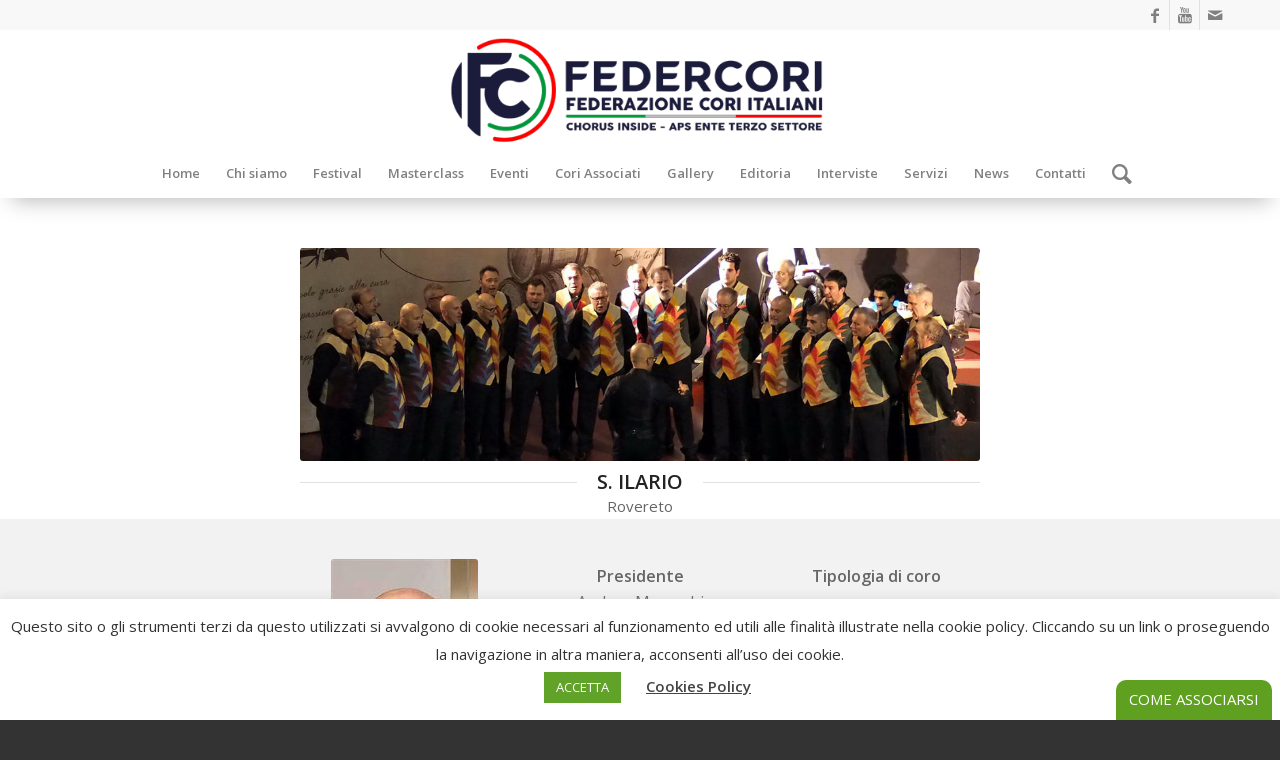

--- FILE ---
content_type: text/html; charset=UTF-8
request_url: https://federcori.it/portfolio-articoli/s-ilariorovereto-tn/
body_size: 23594
content:
<!DOCTYPE html>
<html lang="it-IT" class="html_stretched responsive av-preloader-disabled av-default-lightbox  html_header_top html_logo_center html_bottom_nav_header html_menu_right html_large html_header_sticky html_header_shrinking html_header_topbar_active html_mobile_menu_tablet html_header_searchicon html_content_align_center html_header_unstick_top html_header_stretch_disabled html_minimal_header html_elegant-blog html_av-overlay-side html_av-overlay-side-classic html_av-submenu-noclone html_entry_id_6885 av-cookies-no-cookie-consent av-no-preview html_text_menu_active ">
<head>
<meta charset="UTF-8" />
<meta name="robots" content="index, follow" />


<!-- mobile setting -->
<meta name="viewport" content="width=device-width, initial-scale=1">

<!-- Scripts/CSS and wp_head hook -->
<title>S. ILARIORovereto (TN) &#8211; Federcori</title>
<link data-rocket-prefetch href="https://fonts.googleapis.com" rel="dns-prefetch"><link rel="preload" data-rocket-preload as="image" href="https://federcori.it/wp-content/uploads/2024/03/pentagramma.jpg" fetchpriority="high">
<meta name='robots' content='max-image-preview:large' />

<link rel="alternate" type="application/rss+xml" title="Federcori &raquo; Feed" href="https://federcori.it/feed/" />
<link rel="alternate" type="application/rss+xml" title="Federcori &raquo; Feed dei commenti" href="https://federcori.it/comments/feed/" />
<link rel="alternate" title="oEmbed (JSON)" type="application/json+oembed" href="https://federcori.it/wp-json/oembed/1.0/embed?url=https%3A%2F%2Ffedercori.it%2Fportfolio-articoli%2Fs-ilariorovereto-tn%2F" />
<link rel="alternate" title="oEmbed (XML)" type="text/xml+oembed" href="https://federcori.it/wp-json/oembed/1.0/embed?url=https%3A%2F%2Ffedercori.it%2Fportfolio-articoli%2Fs-ilariorovereto-tn%2F&#038;format=xml" />

<!-- google webfont font replacement -->

			<script type='text/javascript'>

				(function() {
					
					/*	check if webfonts are disabled by user setting via cookie - or user must opt in.	*/
					var html = document.getElementsByTagName('html')[0];
					var cookie_check = html.className.indexOf('av-cookies-needs-opt-in') >= 0 || html.className.indexOf('av-cookies-can-opt-out') >= 0;
					var allow_continue = true;
					var silent_accept_cookie = html.className.indexOf('av-cookies-user-silent-accept') >= 0;

					if( cookie_check && ! silent_accept_cookie )
					{
						if( ! document.cookie.match(/aviaCookieConsent/) || html.className.indexOf('av-cookies-session-refused') >= 0 )
						{
							allow_continue = false;
						}
						else
						{
							if( ! document.cookie.match(/aviaPrivacyRefuseCookiesHideBar/) )
							{
								allow_continue = false;
							}
							else if( ! document.cookie.match(/aviaPrivacyEssentialCookiesEnabled/) )
							{
								allow_continue = false;
							}
							else if( document.cookie.match(/aviaPrivacyGoogleWebfontsDisabled/) )
							{
								allow_continue = false;
							}
						}
					}
					
					if( allow_continue )
					{
						var f = document.createElement('link');
					
						f.type 	= 'text/css';
						f.rel 	= 'stylesheet';
						f.href 	= '//fonts.googleapis.com/css?family=Open+Sans:400,600';
						f.id 	= 'avia-google-webfont';

						document.getElementsByTagName('head')[0].appendChild(f);
					}
				})();
			
			</script>
			<style id='wp-img-auto-sizes-contain-inline-css' type='text/css'>
img:is([sizes=auto i],[sizes^="auto," i]){contain-intrinsic-size:3000px 1500px}
/*# sourceURL=wp-img-auto-sizes-contain-inline-css */
</style>
<style id='wp-emoji-styles-inline-css' type='text/css'>

	img.wp-smiley, img.emoji {
		display: inline !important;
		border: none !important;
		box-shadow: none !important;
		height: 1em !important;
		width: 1em !important;
		margin: 0 0.07em !important;
		vertical-align: -0.1em !important;
		background: none !important;
		padding: 0 !important;
	}
/*# sourceURL=wp-emoji-styles-inline-css */
</style>
<style id='wp-block-library-inline-css' type='text/css'>
:root{--wp-block-synced-color:#7a00df;--wp-block-synced-color--rgb:122,0,223;--wp-bound-block-color:var(--wp-block-synced-color);--wp-editor-canvas-background:#ddd;--wp-admin-theme-color:#007cba;--wp-admin-theme-color--rgb:0,124,186;--wp-admin-theme-color-darker-10:#006ba1;--wp-admin-theme-color-darker-10--rgb:0,107,160.5;--wp-admin-theme-color-darker-20:#005a87;--wp-admin-theme-color-darker-20--rgb:0,90,135;--wp-admin-border-width-focus:2px}@media (min-resolution:192dpi){:root{--wp-admin-border-width-focus:1.5px}}.wp-element-button{cursor:pointer}:root .has-very-light-gray-background-color{background-color:#eee}:root .has-very-dark-gray-background-color{background-color:#313131}:root .has-very-light-gray-color{color:#eee}:root .has-very-dark-gray-color{color:#313131}:root .has-vivid-green-cyan-to-vivid-cyan-blue-gradient-background{background:linear-gradient(135deg,#00d084,#0693e3)}:root .has-purple-crush-gradient-background{background:linear-gradient(135deg,#34e2e4,#4721fb 50%,#ab1dfe)}:root .has-hazy-dawn-gradient-background{background:linear-gradient(135deg,#faaca8,#dad0ec)}:root .has-subdued-olive-gradient-background{background:linear-gradient(135deg,#fafae1,#67a671)}:root .has-atomic-cream-gradient-background{background:linear-gradient(135deg,#fdd79a,#004a59)}:root .has-nightshade-gradient-background{background:linear-gradient(135deg,#330968,#31cdcf)}:root .has-midnight-gradient-background{background:linear-gradient(135deg,#020381,#2874fc)}:root{--wp--preset--font-size--normal:16px;--wp--preset--font-size--huge:42px}.has-regular-font-size{font-size:1em}.has-larger-font-size{font-size:2.625em}.has-normal-font-size{font-size:var(--wp--preset--font-size--normal)}.has-huge-font-size{font-size:var(--wp--preset--font-size--huge)}.has-text-align-center{text-align:center}.has-text-align-left{text-align:left}.has-text-align-right{text-align:right}.has-fit-text{white-space:nowrap!important}#end-resizable-editor-section{display:none}.aligncenter{clear:both}.items-justified-left{justify-content:flex-start}.items-justified-center{justify-content:center}.items-justified-right{justify-content:flex-end}.items-justified-space-between{justify-content:space-between}.screen-reader-text{border:0;clip-path:inset(50%);height:1px;margin:-1px;overflow:hidden;padding:0;position:absolute;width:1px;word-wrap:normal!important}.screen-reader-text:focus{background-color:#ddd;clip-path:none;color:#444;display:block;font-size:1em;height:auto;left:5px;line-height:normal;padding:15px 23px 14px;text-decoration:none;top:5px;width:auto;z-index:100000}html :where(.has-border-color){border-style:solid}html :where([style*=border-top-color]){border-top-style:solid}html :where([style*=border-right-color]){border-right-style:solid}html :where([style*=border-bottom-color]){border-bottom-style:solid}html :where([style*=border-left-color]){border-left-style:solid}html :where([style*=border-width]){border-style:solid}html :where([style*=border-top-width]){border-top-style:solid}html :where([style*=border-right-width]){border-right-style:solid}html :where([style*=border-bottom-width]){border-bottom-style:solid}html :where([style*=border-left-width]){border-left-style:solid}html :where(img[class*=wp-image-]){height:auto;max-width:100%}:where(figure){margin:0 0 1em}html :where(.is-position-sticky){--wp-admin--admin-bar--position-offset:var(--wp-admin--admin-bar--height,0px)}@media screen and (max-width:600px){html :where(.is-position-sticky){--wp-admin--admin-bar--position-offset:0px}}

/*# sourceURL=wp-block-library-inline-css */
</style><style id='global-styles-inline-css' type='text/css'>
:root{--wp--preset--aspect-ratio--square: 1;--wp--preset--aspect-ratio--4-3: 4/3;--wp--preset--aspect-ratio--3-4: 3/4;--wp--preset--aspect-ratio--3-2: 3/2;--wp--preset--aspect-ratio--2-3: 2/3;--wp--preset--aspect-ratio--16-9: 16/9;--wp--preset--aspect-ratio--9-16: 9/16;--wp--preset--color--black: #000000;--wp--preset--color--cyan-bluish-gray: #abb8c3;--wp--preset--color--white: #ffffff;--wp--preset--color--pale-pink: #f78da7;--wp--preset--color--vivid-red: #cf2e2e;--wp--preset--color--luminous-vivid-orange: #ff6900;--wp--preset--color--luminous-vivid-amber: #fcb900;--wp--preset--color--light-green-cyan: #7bdcb5;--wp--preset--color--vivid-green-cyan: #00d084;--wp--preset--color--pale-cyan-blue: #8ed1fc;--wp--preset--color--vivid-cyan-blue: #0693e3;--wp--preset--color--vivid-purple: #9b51e0;--wp--preset--gradient--vivid-cyan-blue-to-vivid-purple: linear-gradient(135deg,rgb(6,147,227) 0%,rgb(155,81,224) 100%);--wp--preset--gradient--light-green-cyan-to-vivid-green-cyan: linear-gradient(135deg,rgb(122,220,180) 0%,rgb(0,208,130) 100%);--wp--preset--gradient--luminous-vivid-amber-to-luminous-vivid-orange: linear-gradient(135deg,rgb(252,185,0) 0%,rgb(255,105,0) 100%);--wp--preset--gradient--luminous-vivid-orange-to-vivid-red: linear-gradient(135deg,rgb(255,105,0) 0%,rgb(207,46,46) 100%);--wp--preset--gradient--very-light-gray-to-cyan-bluish-gray: linear-gradient(135deg,rgb(238,238,238) 0%,rgb(169,184,195) 100%);--wp--preset--gradient--cool-to-warm-spectrum: linear-gradient(135deg,rgb(74,234,220) 0%,rgb(151,120,209) 20%,rgb(207,42,186) 40%,rgb(238,44,130) 60%,rgb(251,105,98) 80%,rgb(254,248,76) 100%);--wp--preset--gradient--blush-light-purple: linear-gradient(135deg,rgb(255,206,236) 0%,rgb(152,150,240) 100%);--wp--preset--gradient--blush-bordeaux: linear-gradient(135deg,rgb(254,205,165) 0%,rgb(254,45,45) 50%,rgb(107,0,62) 100%);--wp--preset--gradient--luminous-dusk: linear-gradient(135deg,rgb(255,203,112) 0%,rgb(199,81,192) 50%,rgb(65,88,208) 100%);--wp--preset--gradient--pale-ocean: linear-gradient(135deg,rgb(255,245,203) 0%,rgb(182,227,212) 50%,rgb(51,167,181) 100%);--wp--preset--gradient--electric-grass: linear-gradient(135deg,rgb(202,248,128) 0%,rgb(113,206,126) 100%);--wp--preset--gradient--midnight: linear-gradient(135deg,rgb(2,3,129) 0%,rgb(40,116,252) 100%);--wp--preset--font-size--small: 13px;--wp--preset--font-size--medium: 20px;--wp--preset--font-size--large: 36px;--wp--preset--font-size--x-large: 42px;--wp--preset--spacing--20: 0.44rem;--wp--preset--spacing--30: 0.67rem;--wp--preset--spacing--40: 1rem;--wp--preset--spacing--50: 1.5rem;--wp--preset--spacing--60: 2.25rem;--wp--preset--spacing--70: 3.38rem;--wp--preset--spacing--80: 5.06rem;--wp--preset--shadow--natural: 6px 6px 9px rgba(0, 0, 0, 0.2);--wp--preset--shadow--deep: 12px 12px 50px rgba(0, 0, 0, 0.4);--wp--preset--shadow--sharp: 6px 6px 0px rgba(0, 0, 0, 0.2);--wp--preset--shadow--outlined: 6px 6px 0px -3px rgb(255, 255, 255), 6px 6px rgb(0, 0, 0);--wp--preset--shadow--crisp: 6px 6px 0px rgb(0, 0, 0);}:where(.is-layout-flex){gap: 0.5em;}:where(.is-layout-grid){gap: 0.5em;}body .is-layout-flex{display: flex;}.is-layout-flex{flex-wrap: wrap;align-items: center;}.is-layout-flex > :is(*, div){margin: 0;}body .is-layout-grid{display: grid;}.is-layout-grid > :is(*, div){margin: 0;}:where(.wp-block-columns.is-layout-flex){gap: 2em;}:where(.wp-block-columns.is-layout-grid){gap: 2em;}:where(.wp-block-post-template.is-layout-flex){gap: 1.25em;}:where(.wp-block-post-template.is-layout-grid){gap: 1.25em;}.has-black-color{color: var(--wp--preset--color--black) !important;}.has-cyan-bluish-gray-color{color: var(--wp--preset--color--cyan-bluish-gray) !important;}.has-white-color{color: var(--wp--preset--color--white) !important;}.has-pale-pink-color{color: var(--wp--preset--color--pale-pink) !important;}.has-vivid-red-color{color: var(--wp--preset--color--vivid-red) !important;}.has-luminous-vivid-orange-color{color: var(--wp--preset--color--luminous-vivid-orange) !important;}.has-luminous-vivid-amber-color{color: var(--wp--preset--color--luminous-vivid-amber) !important;}.has-light-green-cyan-color{color: var(--wp--preset--color--light-green-cyan) !important;}.has-vivid-green-cyan-color{color: var(--wp--preset--color--vivid-green-cyan) !important;}.has-pale-cyan-blue-color{color: var(--wp--preset--color--pale-cyan-blue) !important;}.has-vivid-cyan-blue-color{color: var(--wp--preset--color--vivid-cyan-blue) !important;}.has-vivid-purple-color{color: var(--wp--preset--color--vivid-purple) !important;}.has-black-background-color{background-color: var(--wp--preset--color--black) !important;}.has-cyan-bluish-gray-background-color{background-color: var(--wp--preset--color--cyan-bluish-gray) !important;}.has-white-background-color{background-color: var(--wp--preset--color--white) !important;}.has-pale-pink-background-color{background-color: var(--wp--preset--color--pale-pink) !important;}.has-vivid-red-background-color{background-color: var(--wp--preset--color--vivid-red) !important;}.has-luminous-vivid-orange-background-color{background-color: var(--wp--preset--color--luminous-vivid-orange) !important;}.has-luminous-vivid-amber-background-color{background-color: var(--wp--preset--color--luminous-vivid-amber) !important;}.has-light-green-cyan-background-color{background-color: var(--wp--preset--color--light-green-cyan) !important;}.has-vivid-green-cyan-background-color{background-color: var(--wp--preset--color--vivid-green-cyan) !important;}.has-pale-cyan-blue-background-color{background-color: var(--wp--preset--color--pale-cyan-blue) !important;}.has-vivid-cyan-blue-background-color{background-color: var(--wp--preset--color--vivid-cyan-blue) !important;}.has-vivid-purple-background-color{background-color: var(--wp--preset--color--vivid-purple) !important;}.has-black-border-color{border-color: var(--wp--preset--color--black) !important;}.has-cyan-bluish-gray-border-color{border-color: var(--wp--preset--color--cyan-bluish-gray) !important;}.has-white-border-color{border-color: var(--wp--preset--color--white) !important;}.has-pale-pink-border-color{border-color: var(--wp--preset--color--pale-pink) !important;}.has-vivid-red-border-color{border-color: var(--wp--preset--color--vivid-red) !important;}.has-luminous-vivid-orange-border-color{border-color: var(--wp--preset--color--luminous-vivid-orange) !important;}.has-luminous-vivid-amber-border-color{border-color: var(--wp--preset--color--luminous-vivid-amber) !important;}.has-light-green-cyan-border-color{border-color: var(--wp--preset--color--light-green-cyan) !important;}.has-vivid-green-cyan-border-color{border-color: var(--wp--preset--color--vivid-green-cyan) !important;}.has-pale-cyan-blue-border-color{border-color: var(--wp--preset--color--pale-cyan-blue) !important;}.has-vivid-cyan-blue-border-color{border-color: var(--wp--preset--color--vivid-cyan-blue) !important;}.has-vivid-purple-border-color{border-color: var(--wp--preset--color--vivid-purple) !important;}.has-vivid-cyan-blue-to-vivid-purple-gradient-background{background: var(--wp--preset--gradient--vivid-cyan-blue-to-vivid-purple) !important;}.has-light-green-cyan-to-vivid-green-cyan-gradient-background{background: var(--wp--preset--gradient--light-green-cyan-to-vivid-green-cyan) !important;}.has-luminous-vivid-amber-to-luminous-vivid-orange-gradient-background{background: var(--wp--preset--gradient--luminous-vivid-amber-to-luminous-vivid-orange) !important;}.has-luminous-vivid-orange-to-vivid-red-gradient-background{background: var(--wp--preset--gradient--luminous-vivid-orange-to-vivid-red) !important;}.has-very-light-gray-to-cyan-bluish-gray-gradient-background{background: var(--wp--preset--gradient--very-light-gray-to-cyan-bluish-gray) !important;}.has-cool-to-warm-spectrum-gradient-background{background: var(--wp--preset--gradient--cool-to-warm-spectrum) !important;}.has-blush-light-purple-gradient-background{background: var(--wp--preset--gradient--blush-light-purple) !important;}.has-blush-bordeaux-gradient-background{background: var(--wp--preset--gradient--blush-bordeaux) !important;}.has-luminous-dusk-gradient-background{background: var(--wp--preset--gradient--luminous-dusk) !important;}.has-pale-ocean-gradient-background{background: var(--wp--preset--gradient--pale-ocean) !important;}.has-electric-grass-gradient-background{background: var(--wp--preset--gradient--electric-grass) !important;}.has-midnight-gradient-background{background: var(--wp--preset--gradient--midnight) !important;}.has-small-font-size{font-size: var(--wp--preset--font-size--small) !important;}.has-medium-font-size{font-size: var(--wp--preset--font-size--medium) !important;}.has-large-font-size{font-size: var(--wp--preset--font-size--large) !important;}.has-x-large-font-size{font-size: var(--wp--preset--font-size--x-large) !important;}
/*# sourceURL=global-styles-inline-css */
</style>

<style id='classic-theme-styles-inline-css' type='text/css'>
/*! This file is auto-generated */
.wp-block-button__link{color:#fff;background-color:#32373c;border-radius:9999px;box-shadow:none;text-decoration:none;padding:calc(.667em + 2px) calc(1.333em + 2px);font-size:1.125em}.wp-block-file__button{background:#32373c;color:#fff;text-decoration:none}
/*# sourceURL=/wp-includes/css/classic-themes.min.css */
</style>
<link data-minify="1" rel='stylesheet' id='cpsh-shortcodes-css' href='https://federcori.it/wp-content/cache/min/1/wp-content/plugins/column-shortcodes/assets/css/shortcodes.css?ver=1768230949' type='text/css' media='all' />
<link data-minify="1" rel='stylesheet' id='cookie-law-info-css' href='https://federcori.it/wp-content/cache/min/1/wp-content/plugins/cookie-law-info/legacy/public/css/cookie-law-info-public.css?ver=1768230949' type='text/css' media='all' />
<link data-minify="1" rel='stylesheet' id='cookie-law-info-gdpr-css' href='https://federcori.it/wp-content/cache/min/1/wp-content/plugins/cookie-law-info/legacy/public/css/cookie-law-info-gdpr.css?ver=1768230949' type='text/css' media='all' />
<link data-minify="1" rel='stylesheet' id='image-map-pro-dist-css-css' href='https://federcori.it/wp-content/cache/min/1/wp-content/plugins/image-map-pro-wordpress/css/image-map-pro.min.css?ver=1768230949' type='text/css' media='' />
<link data-minify="1" rel='stylesheet' id='pdfprnt_frontend-css' href='https://federcori.it/wp-content/cache/min/1/wp-content/plugins/pdf-print/css/frontend.css?ver=1768230949' type='text/css' media='all' />
<link data-minify="1" rel='stylesheet' id='avia-merged-styles-css' href='https://federcori.it/wp-content/cache/min/1/wp-content/uploads/dynamic_avia/avia-merged-styles-4d94473c1afb1991f4b32a0525060c91---696510242b23e.css?ver=1768230949' type='text/css' media='all' />
<script type="text/javascript" src="https://federcori.it/wp-includes/js/jquery/jquery.min.js?ver=3.7.1" id="jquery-core-js"></script>
<script type="text/javascript" src="https://federcori.it/wp-includes/js/jquery/jquery-migrate.min.js?ver=3.4.1" id="jquery-migrate-js" data-rocket-defer defer></script>
<script type="text/javascript" id="cookie-law-info-js-extra">
/* <![CDATA[ */
var Cli_Data = {"nn_cookie_ids":[],"cookielist":[],"non_necessary_cookies":[],"ccpaEnabled":"","ccpaRegionBased":"","ccpaBarEnabled":"","strictlyEnabled":["necessary","obligatoire"],"ccpaType":"gdpr","js_blocking":"1","custom_integration":"","triggerDomRefresh":"","secure_cookies":""};
var cli_cookiebar_settings = {"animate_speed_hide":"500","animate_speed_show":"500","background":"#FFF","border":"#b1a6a6c2","border_on":"","button_1_button_colour":"#61a229","button_1_button_hover":"#4e8221","button_1_link_colour":"#fff","button_1_as_button":"1","button_1_new_win":"","button_2_button_colour":"#333","button_2_button_hover":"#292929","button_2_link_colour":"#444","button_2_as_button":"","button_2_hidebar":"","button_3_button_colour":"#dedfe0","button_3_button_hover":"#b2b2b3","button_3_link_colour":"#333333","button_3_as_button":"1","button_3_new_win":"","button_4_button_colour":"#dedfe0","button_4_button_hover":"#b2b2b3","button_4_link_colour":"#333333","button_4_as_button":"1","button_7_button_colour":"#61a229","button_7_button_hover":"#4e8221","button_7_link_colour":"#fff","button_7_as_button":"1","button_7_new_win":"","font_family":"inherit","header_fix":"","notify_animate_hide":"1","notify_animate_show":"","notify_div_id":"#cookie-law-info-bar","notify_position_horizontal":"right","notify_position_vertical":"bottom","scroll_close":"","scroll_close_reload":"","accept_close_reload":"","reject_close_reload":"","showagain_tab":"","showagain_background":"#fff","showagain_border":"#000","showagain_div_id":"#cookie-law-info-again","showagain_x_position":"100px","text":"#333333","show_once_yn":"","show_once":"10000","logging_on":"","as_popup":"","popup_overlay":"1","bar_heading_text":"","cookie_bar_as":"banner","popup_showagain_position":"bottom-right","widget_position":"left"};
var log_object = {"ajax_url":"https://federcori.it/wp-admin/admin-ajax.php"};
//# sourceURL=cookie-law-info-js-extra
/* ]]> */
</script>
<script type="text/javascript" src="https://federcori.it/wp-content/plugins/cookie-law-info/legacy/public/js/cookie-law-info-public.js?ver=3.3.9.1" id="cookie-law-info-js" data-rocket-defer defer></script>
<link rel="https://api.w.org/" href="https://federcori.it/wp-json/" /><link rel="alternate" title="JSON" type="application/json" href="https://federcori.it/wp-json/wp/v2/portfolio/6885" /><link rel="EditURI" type="application/rsd+xml" title="RSD" href="https://federcori.it/xmlrpc.php?rsd" />
<meta name="generator" content="WordPress 6.9" />
<link rel="canonical" href="https://federcori.it/portfolio-articoli/s-ilariorovereto-tn/" />
<link rel='shortlink' href='https://federcori.it/?p=6885' />
<link rel="profile" href="http://gmpg.org/xfn/11" />
<link rel="alternate" type="application/rss+xml" title="Federcori RSS2 Feed" href="https://federcori.it/feed/" />
<link rel="pingback" href="https://federcori.it/xmlrpc.php" />
<!--[if lt IE 9]><script src="https://federcori.it/wp-content/themes/enfold/js/html5shiv.js"></script><![endif]-->
<link rel="icon" href="https://federcori.it/wp-content/uploads/2023/10/favicon-federcori.png" type="image/png">

<style type='text/css'>
/* START Styles Simple Side Tab v2.2.2 */
#rum_sst_tab {
    font-family: &quot;Trebuchet MS&quot;, sans-serif;
    top: 550px;
    background-color: #5fa021;
    color: #ffffff;
    border-style: solid;
    border-width: 0px;
}

#rum_sst_tab:hover {
    background-color: #a4a4a4;
}
.rum_sst_contents {
    position:fixed;
    margin:0;
    padding:6px 13px 8px 13px;
    text-decoration:none;
    text-align:center;
    font-size:15px;
    font-weight:normal;
    border-style:solid;
    display:block;
    z-index:100000;
}
.rum_sst_left {
    left:-2px;
    cursor: pointer;
    -webkit-transform-origin:0 0;
    -moz-transform-origin:0 0;
    -o-transform-origin:0 0;
    -ms-transform-origin:0 0;
    -webkit-transform:rotate(270deg);
    -moz-transform:rotate(270deg);
    -ms-transform:rotate(270deg);
    -o-transform:rotate(270deg);
    transform:rotate(270deg);
    -moz-border-radius-bottomright:10px;
    border-bottom-right-radius:10px;
    -moz-border-radius-bottomleft:10px;
    border-bottom-left-radius:10px;
}
.rum_sst_right {
    right:-1px;
    cursor: pointer;
    -webkit-transform-origin:100% 100%;
    -moz-transform-origin:100% 100%;
    -o-transform-origin:100% 100%;
    -ms-transform-origin:100% 100%;
    -webkit-transform:rotate(-90deg);
    -moz-transform:rotate(-90deg);
    -ms-transform:rotate(-90deg);
    -o-transform:rotate(-90deg);
    transform:rotate(-90deg);
    -moz-border-radius-topright:10px;
    border-top-right-radius:10px;
    -moz-border-radius-topleft:10px;
    border-top-left-radius:10px;
}
.rum_sst_right.less-ie-9 {
    right:-120px;
    filter: progid:DXImageTransform.Microsoft.BasicImage(rotation=1);
}
.rum_sst_left.less-ie-9 {
    filter: progid:DXImageTransform.Microsoft.BasicImage(rotation=3);
}
/* END Styles Simple Side Tab */
</style>

<!-- To speed up the rendering and to display the site as fast as possible to the user we include some styles and scripts for above the fold content inline -->
<script type="text/javascript">'use strict';var avia_is_mobile=!1;if(/Android|webOS|iPhone|iPad|iPod|BlackBerry|IEMobile|Opera Mini/i.test(navigator.userAgent)&&'ontouchstart' in document.documentElement){avia_is_mobile=!0;document.documentElement.className+=' avia_mobile '}
else{document.documentElement.className+=' avia_desktop '};document.documentElement.className+=' js_active ';(function(){var e=['-webkit-','-moz-','-ms-',''],n='';for(var t in e){if(e[t]+'transform' in document.documentElement.style){document.documentElement.className+=' avia_transform ';n=e[t]+'transform'};if(e[t]+'perspective' in document.documentElement.style)document.documentElement.className+=' avia_transform3d '};if(typeof document.getElementsByClassName=='function'&&typeof document.documentElement.getBoundingClientRect=='function'&&avia_is_mobile==!1){if(n&&window.innerHeight>0){setTimeout(function(){var e=0,o={},a=0,t=document.getElementsByClassName('av-parallax'),i=window.pageYOffset||document.documentElement.scrollTop;for(e=0;e<t.length;e++){t[e].style.top='0px';o=t[e].getBoundingClientRect();a=Math.ceil((window.innerHeight+i-o.top)*0.3);t[e].style[n]='translate(0px, '+a+'px)';t[e].style.top='auto';t[e].className+=' enabled-parallax '}},50)}}})();</script>		<style type="text/css" id="wp-custom-css">
			.colore-pulsanti .avia-button {
    vertical-align: bottom;
    color: #000000 !IMPORTANT;
}

.avia-post-prev {
    display: none;
}
.avia-post-next.with-image {
    display: none;
}

/* pulsante slider */
#top .avia-slideshow-button {
    font-size: 17px;
}

/* contatore */
.main_color .heading, .main_color .toggle_content strong, .main_color .toggle_content strong a, .main_color .tab_content strong, .main_color .tab_content strong a, .main_color .asc_count, .main_color .avia-testimonial-content strong, .main_color div .news-headline, #top .main_color .av-related-style-full .av-related-title, .main_color .av-default-style .av-countdown-cell-inner .av-countdown-time, .main_color .wp-playlist-item-meta.wp-playlist-item-title, #top .main_color .av-no-image-slider h2 a, .main_color .av-small-bar .avia-progress-bar .progressbar-title-wrap {
    color: #000000;
    border-width: 1px 2px 1px 2px;
    border-style: solid;
    border-color: black black black black;
	padding-left: 5px;
    padding-right: 6px;
}
.avia-no-number {
    opacity: 1;
    font-size: 30px;
    font-weight: normal;
}

.main_color .heading, .main_color .toggle_content strong, .main_color .toggle_content strong a, .main_color .tab_content strong, .main_color .tab_content strong a, .main_color .asc_count, .main_color .avia-testimonial-content strong, .main_color div .news-headline, #top .main_color .av-related-style-full .av-related-title, .main_color .av-default-style .av-countdown-cell-inner .av-countdown-time, .main_color .wp-playlist-item-meta.wp-playlist-item-title, #top .main_color .av-no-image-slider h2 a, .main_color .av-small-bar .avia-progress-bar .progressbar-title-wrap {
    color: #ffffff;
}
.av_one_sixth {
 
    padding: 4px !important;
}

@media only screen and (max-width: 600px){.caption_bottom .slideshow_caption .slideshow_inner_caption {
    padding: 0px;
}
	.motto { margin-top: -30px !Important;
	margin-bottom: -30px !Important;}
	#top .avia-slideshow-button {
    padding: 2px 3px !important;
    bottom: -18px;
    font-size: 10px;
}
		
}

@media only screen and (max-width: 600px){
	h1{font-size:15px !important;
}
}
@media only screen and (max-width: 600px){ #top .avia-slideshow-button {
    border-radius: 3px;
    text-transform: uppercase;
    padding: 15px 16px;
    display: inline-block;
    margin-top: 0px !Important;
    text-decoration: none;
    font-weight: bold;
}

}
.fabryiscriviti2 .avia-button.avia-size-x-large {
    padding: 35px 50px 23px;
    font-size: 20px;
    min-width: 400px;
    min-height: 90px;
}
#top .fullsize .template-blog .big-preview img {
    display: none;
}
.av-masonry-date, .av-masonry-text-sep, .av-masonry-author {
    font-size: 15px;
    display: none;
}
@media only screen and (max-width: 767px){
.responsive #top #header_main > .container .main_menu .av-main-nav > li > a {
margin-right: -6px !important;
 
}
}
@media only screen and (max-width: 600px) {
	.altezzalinea .avia-image-container .avia_image, .avia-image-container .avia-image-overlay-wrap {
  min-height: none !important;
    max-height: none !important;
}
}
	
.fabryboxhome .av-styling-no-styling .avia-image-container-inner, .av-styling-no-styling .avia_image, .av-styling-no-styling .av-image-caption-overlay {
    border-radius: 0;
    border: none;
    min-width: 102%;
}

.altezzalinea .avia-button-fullwidth {
    height: 130px;
}

#altezzalinea .avia_image{
  min-height: 280px;
    max-height: 280px;
}

/* display none filter*/
.entry-content-wrapper .sort_width_container:first-child {
    margin-top: 0;
    display: none;
}

.avia_textblock {
    text-align: justify;
}
.av-preloading-logo {
    position: relative;
    margin: 0 auto;
    display: block;
    max-width: 450px;
    max-height: 450px;
    margin-bottom: -80px;
    z-index: 100;
}
.av-siteloader, #top div.avia-popup .mfp-preloader, .av-siteloader:after, #top div.avia-popup .mfp-preloader:after {
    border-radius: 50%;
    width: 80px;
    height: 80px;
}
.main_color .primary-background, .main_color .primary-background a, div .main_color .button, .main_color #submit, .main_color input[type='submit'], .main_color .small-preview:hover, .main_color .avia-menu-fx, .main_color .avia-menu-fx .avia-arrow, .main_color.iconbox_top .iconbox_icon, .main_color .iconbox_top a.iconbox_icon:hover, .main_color .avia-data-table th.avia-highlight-col, .main_color .avia-color-theme-color, .main_color .avia-color-theme-color:hover, .main_color .image-overlay .image-overlay-inside:before, .main_color .comment-count, .main_color .av_dropcap2, .main_color .av-colored-style .av-countdown-cell-inner, .responsive #top .main_color .av-open-submenu.av-subnav-menu > li > a:hover, #top .main_color .av-open-submenu.av-subnav-menu li > ul a:hover {
    background-color: #0968ba9c;
    color: #ffffff;;
    border-color: #090a19;
}

.html_header_top.html_header_sticky #header {
    position: fixed;
    -webkit-box-shadow: 1px 13px 21px -11px #a5a5a582;
    -moz-box-shadow: 1px 13px 21px -11px #000000;
    -o-box-shadow: 1px 13px 21px -11px #000000;
    box-shadow: 1px 13px 21px -11px #0000004a;
}

.template-page .entry-content-wrapper h1, .template-page .entry-content-wrapper h2 {
    text-transform: inherit;

}
.av-masonry-date, .av-masonry-text-sep, .av-masonry-author {
    font-size: 15px;
}

.av-masonry-entry .av-inner-masonry-content {
    padding: 7px;
}
.av-masonry-entry .av-masonry-entry-title {
    line-height: 1.5em;
    margin: 0;
    font-size: 11px;
}
#top div.fabrynews.av-masonry .av-masonry-sort {
       display: none;
 }

.main_color, .main_color .site-background, .main_color .first-quote, .main_color .related_image_wrap, .main_color .gravatar img .main_color .hr_content, .main_color .news-thumb, .main_color .post-format-icon, .main_color .ajax_controlls a, .main_color .tweet-text.avatar_no, .main_color .toggler, .main_color .toggler.activeTitle:hover, .main_color #js_sort_items, .main_color.inner-entry, .main_color .grid-entry-title, .main_color .related-format-icon, .grid-entry .main_color .avia-arrow, .main_color .avia-gallery-big, .main_color .avia-gallery-big, .main_color .avia-gallery img, .main_color .grid-content, .main_color .av-share-box ul, #top .main_color .av-related-style-full .related-format-icon, .main_color .related_posts.av-related-style-full a:hover, .main_color.avia-fullwidth-portfolio .pagination .current, .main_color.avia-fullwidth-portfolio .pagination a, .main_color .av-hotspot-fallback-tooltip-inner, .main_color .av-hotspot-fallback-tooltip-count {
    background-color: #ffffff00;
    color: #666666;
	    border-color: #e1e1e100 !important;
}
/*.entry-content-wrapper .sort_width_container:first-child {
    margin-top: 0px !IMPORTANT;
    max-width: 65%;
}*/
#top #main .avia-section .template-page {
    z-index: 1;
}

body .av-special-heading.elegant-centered {

    margin-top: 10px;
    margin-bottom: -32px !important;
}
.sort_width_container, #js_sort_items {

    background-color: transparent !important;
}

iframe, object, embed {
    max-width: 100%;
    margin-top: 30px;
}


.content, .sidebar {
    padding-top: 50px;
    padding-bottom: 25px;
    -webkit-box-sizing: content-box;
    -moz-box-sizing: content-box;
    box-sizing: content-box;
    min-height: 1px;
    z-index: 1;
}
.schedaregione {
    border-top: none;
    padding-left: 80px;
    padding-right: 80px;
}
#top div .avia-gallery img {

	padding: 2px;}

#top .no_margin.av_one_fourth {
	padding: 5px !important;
} 


#top .avia-button-fullwidth .av-button-description {
    font-size: 1em;
    position: relative;
    z-index: 3;
    opacity: 0.7;
}
#top .main_color .avia-color-theme-color { width: -webkit-fill-available;}

div#fabrybutton2 .avia-button.avia-size-large{
    padding: 15px 30px 13px;
    font-size: 15px !Important;
    min-width: 148px !important;
    
}

.avia-team-member .team-social {
    visibility: visible;
    opacity: 0.5;
}.team-social a {
    text-decoration: none;
    position: relative;
    border-radius: 119px;
    min-width: 50px;
    min-height: 50px;
    padding: 0px 10px;
    background: #333333b3;
    /* display: inline-block; */
    font-size: 30px;
	margin-top: 30px;

left: 23%;
}


.avia-team-member .team-social {
    border: 7px solid rgba(0,0,0,0.1);
    position: absolute;
    font-size: 19px;
    /* background: #fff; */
    background: rgba(0,0,0,0); 
    opacity: 0;
    visibility: hidden;
    top: 0;
    left: 0;
    right: 0;
    bottom: 0;
    text-align: center;
    border-radius: 3px;
}

.avia-timeline-vertical.av-milestone-placement-alternate li.av-milestone-even .av-milestone-date {
    padding: 0 0 0 40px;
    text-align: left;
}
.avia-timeline-vertical .av-milestone-date {
    padding: 0 40px 0 0;
    text-align: right;
}



div#fabrybutton .avia-button {font-size: 20px !important;}

.fabryform 
  
    {
    width: 88% !important;
    margin-left: 6%;
}


div#fabrymasterclass {
  
    width: 80%;
    margin-left: 10%;
}


div#fabry-layout-small {
  
    width: 90%;
    margin-left: 5%;
}
div#fabry-layout-small2 {
  
    width: 80%;
    margin-left: 10%;
}
.av-image-caption-overlay-center p:last-child {
    margin-bottom: 0;
    background: #00000070;
    padding: 5px;
	margin-top: 68%;
}
#top .avia-button-fullwidth {
    width: 100%;
    padding: 20px;
    font-size: 1em;
    margin: 0;
    border: none;
    position: relative;
    display: block;
   background-color: #2997ab !important
}

.prova{
    margin-bottom: 0px;
    margin-top: -25%;
}

.testo-blocchetto{
	text-align: justify;}
.html_bottom_nav_header.html_logo_center #top #menu-item-search>a {
    border-color: #e1e1e1;
    font-size: 25px;
}
#top .no_margin.av_one_third {
    width: 33.3%;
    padding: 5px;
}
.fabrygrid .grid-content {
    padding: 20px;
    position: relative;
    padding-top: 10px;
    padding-bottom: 10px;
	background-color: transparent;
}
#top .tabcontainer {
    background: transparent;
    display: none;
}
.sort_width_container {
    margin: 10px 0;
    margin-top: -30px !IMPORTANT;
}
.sidebar {
  
    padding-top: 205px;
}

.news-time {
    font-weight: normal;
    clear: both;
    font-size: 0.92em;
    display: none;
}
#top .widget #searchform>div {
    margin: 0;
    max-width: 80%;
}


#fabryfiltri  p {
    margin: em 0;
    margin-top: -16px;
	    color: silver;
	margin-bottom: -5px;

}
#fabryfiltri h4 {
	font-size: 13px; }


.news-wrap p {
    margin: em 0;
    margin-top: -26px;
	    color: silver;
	font-weight: 400;

}
.news-wrap h4 {
	font-size: 13px; }

.fabryblog .slide-entry-title {
    padding-top: 15px;
    font-size: 0.9em !important;
}
.fabryblog .av_one_third {
margin-left: 1% !important;
box-shadow: 0 10px 16px 0 rgb(0 0 0 / 20%), 0 6px 20px 0 rgb(0 0 0 / 19%) !important;
width: 32.333333% !Important;
max-height: 510px !important;
}

.fabryblog .slide-entry-excerpt {
    overflow: hidden;
    text-overflow: ellipsis;
    margin-top: -50px;
}


.main_color .av-subnav-menu a:hover, .main_color .main_menu ul:first-child > li a:hover, .main_color .main_menu ul:first-child > li.current-menu-item > a, .main_color .main_menu ul:first-child > li.current_page_item > a, .main_color .main_menu ul:first-child > li.active-parent-item > a {
    color: #666666;
    background: #ececec;
    transition: 0.5s;
}

.direttore {
    color: #000000 !important;
}

/* Center align columns inside color section*/
#av-center-align-columns .entry-content-wrapper {
display: -webkit-box;
display: -moz-box;
display: -ms-flexbox;
display: -webkit-flex;
display: flex;
-webkit-flex-flow: row wrap;
justify-content: center;
}



/* colonne 50% */
@media screen and (min-width:768px) and (max-width: 989px) {
	.av_one_fourth {
    width: 50% !important;
}
}

/* usato in homepag per la sezione "quando le persone cantano il mondo diventa migliore" */
@media (min-width: 768px) and (max-width: 989px) {
	.forza-allineamento-centrale {
			width: 100% !important;
			padding-left: 100px;
			padding-right: 100px;
			margin-left: 0 !important;
	}
}





#imagecolumn .av-image-caption-overlay-center p:last-child {
    margin-bottom: 0;
    background: #1c1d3c;
    padding: 10px;
}




div#servizi_digi {
    background-color: #023884;
}

#servizi_digi .avia-button.avia-size-large {
    font-size: 25px;
}

/* MULPHY */

/* Pulsante COME ASSOCIARSI */
#rum_sst_tab {
	transform:rotate(0deg);
	bottom:0;
	top:auto;
	right: 8px;
}

#rum_sst_tab:hover {
	background-color:#5fa021;
	text-decoration:none;
}

@media (max-width:420px) {
	#rum_sst_tab {
		transform:rotate(270deg);
		bottom:50%;
		right:0;
		font-size: 12px;
		padding-top: 3px;
		padding-bottom: 3px;
	}
}

/* Modulo di contatto */
#fabryform fieldset p input,
#fabryform fieldset p textarea {
	color: #222;
	border-color: transparent!important;
	border-width: 1px !important;
	box-shadow: 0px 2px 3px -1px rgba(0,0,0,0.1), 0px 1px 0px 0px rgba(25,28,33,0.02), 0px 0px 0px 1px rgba(25,28,33,0.08)!important;
}

#fabryform fieldset {
	display:flex;
	flex-direction:column;
}

#fabryform fieldset p:nth-child(1) {
	order: 1;
}

#fabryform fieldset p:nth-child(2) {
	order: 2;
}

#fabryform fieldset p:nth-child(3) {
	order: 3;
}

#fabryform fieldset p:nth-child(4) {
	order: 4;
}

#fabryform fieldset p:nth-child(5) {
	order: 7;
}

#fabryform fieldset p:nth-child(6) {
	order: 5;
}

#fabryform fieldset p:nth-child(7) {
	order: 6;
}

#fabryform fieldset p:nth-child(8) {
	order: 8;
}

#fabryform fieldset p:nth-child(8) input.button {
	background-color:#88bbc8;
	color:#fff;
}
 
#fabryform fieldset p:nth-child(5) input {
	box-shadow:none!important;
	margin-top:5px;
}

#fabryform fieldset p:nth-child(5) label {
	font-weight:400;
}

@media (max-width:420px) {
	#fabryform fieldset p:nth-child(5) label {
		font-size:12px;
	}
}

/* PAGINA BLOG */

/* Titolo articoli */
h3.av-masonry-entry-title {
	color:#393939;
	font-size: 18px!important;
	line-height:1.1!important;
	text-transform:uppercase;
}

/* Load More */
.av-masonry-load-more {
	background-color:#88bbc8!important;
	color:#fff!important;
	width:30%;
	border-radius:10px!important;
	padding-top: 10px!important;
	padding-bottom: 10px!important;
	margin:20px auto!important;
}

@media (max-width:420px) {
	h3.av-masonry-entry-title {
		font-size: 16px!important;
		line-height:1.2!important;
	}
	.av-masonry-load-more {
		width:70%;
		font-size:13px!important;
	}
}

/* PAGINA CHI SIAMO */

/* Elenco pulsanti */
@media (max-width:768px) {
	.fc-pulsanti {
	 display: grid;
	 grid-template-columns: repeat(2, 1fr)
 }
}

@media (max-width:420px) {
	.fc-pulsanti {
	 display: grid;
	 grid-template-columns: repeat(1, 1fr)
 }
}

/* PAGINA CORI ASSOCIATI ED ARCHIVI */
.av-portfolio-grid-sorting-container:before {
	content: url(https://federcori.it/wp-content/uploads/2024/03/note-musicali-1.png);
	position:absolute;
	top: 5%;
	left:-90px;
	opacity: .65;
}

.av-portfolio-grid-sorting-container:after {
	content: url(https://federcori.it/wp-content/uploads/2024/03/note-musicali-1.png);
	position:absolute;
	width:100px;
	height:auto;
	bottom: 35%;
	right:-90px;
	opacity: .65;
}

@media (max-width:768px) {
	.av-portfolio-grid-sorting-container:before {
	content: url(https://federcori.it/wp-content/uploads/2024/03/note-musicali-1.png);
	position:absolute;
	top: 0;
	left:-80px;
	opacity: .65;
}

.av-portfolio-grid-sorting-container:after {
	content: url(https://federcori.it/wp-content/uploads/2024/03/note-musicali-1.png);
	position:absolute;
	width:100px;
	height:auto;
	bottom: 75%;
	right:-90px;
	opacity: .65;
}
}

@media (max-width:420px) {
	.av-portfolio-grid-sorting-container:before {
	content: url(https://federcori.it/wp-content/uploads/2024/03/note-musicali-1.png);
	position:absolute;
	top: 0;
	left:-50px;
	opacity: .35;
}

.av-portfolio-grid-sorting-container:after {
	content: url(https://federcori.it/wp-content/uploads/2024/03/note-musicali-1.png);
	position:absolute;
	width:100px;
	height:auto;
	bottom: 75%;
	right:-50px;
	opacity: .35;
}
}

/* PAGINA SINGOLO CORO */
.single-portfolio #main > .avia-builder-el-last .entry-content-wrapper .flex_column:nth-child(2) h4:nth-child(1):before {
	content: url(https://federcori.it/wp-content/uploads/2024/03/note-musicali-1.png);
	position:absolute;
	left:-90px;
	top: 50px;
	opacity: 0.6;
}

.single-portfolio #main > .avia-section:has(+ .avia-builder-el-last) {
	margin-top:2rem!important;
	padding-top:2rem;
	padding-bottom:4rem;
	background-color: transparent!important;
	background: linear-gradient(180deg, rgba(242, 242, 242, 0.85), rgba(242, 242, 242, 0.95)),url(https://federcori.it/wp-content/uploads/2024/03/pentagramma.jpg);
	background-position:center;
	background-size:cover;
	background-repeat:no-repeat;
}

.single-portfolio #main > .avia-section:has(+ .avia-builder-el-last) .flex_column {
background:transparent!important;
	background-color:transparent!important;
}

.single-portfolio #main > .avia-section:has(+ .avia-builder-el-last) {
	position:relative;
}

.single-portfolio #main > .avia-section:has(+ .avia-builder-el-last):after {
	content: '';
	position:absolute;
	bottom:0;
	background-image:url(https://federcori.it/wp-content/uploads/2024/03/music-notes-bottom.svg);
	background-repeat:no-repeat;
	background-size:cover;
	background-position:center;
	width:100%;
	height:300px;
}

@media (max-width:768px) {
	.single-portfolio #main > .avia-builder-el-last .entry-content-wrapper .flex_column:nth-child(2) h4:nth-child(1):before {
	left:-60px;
 }
}

@media (max-width:768px) {
	.single-portfolio #main > .avia-builder-el-last .entry-content-wrapper .flex_column:nth-child(2) h4:nth-child(1):before {
	left:-30px;
		opacity:0.4;
 }
}

/* HERO SECTION HOME */
.mb-pulsante-hero a {
	text-transform:uppercase!important;
}

.mb-home-hero .container .av-content-full .post-entry {
	height:100%;
	display:flex;
	align-items:flex-end;
	justify-content:center;
}


.mb-home-hero .container .content {
	padding-bottom:10px!important;
}

/* SEZIONE VIDEO */
@media (max-width:1024px) {
.mb-sezione-video .container .content .post-entry .entry-content-wrapper div.flex_column {
	padding:20px!important;
	margin:0px!important;
	width:50%!important;
	gap:20px!important;
}
}

@media (max-width:500px) {
.mb-sezione-video .container .content .post-entry .entry-content-wrapper div.flex_column {
	padding:0px!important;
	margin:0px!important;
	width:100%!important;
	gap:0px!important;
}
}

/* GALLERIA FESTIVAL */
.mb-galleria-festival .avia-button {
    max-width: 320px;
    width:100%;
    margin-block:8px;
}

.mb-galleria-festival .avia_textblock {
    margin-bottom:1rem;
}

.mb-galleria-festival .avia-button .avia_button_background {
	border:none;
}

/* SLIDER IN SIDEBAR RISULTATI FESTIVAL */
.mb-festival-slider .avia-slideshow-dots {
    display:none!important;
}

.mb-festival-slider .avia-slideshow-arrows a {
    width: 30px!important;
    height: 30px!important;
    line-height: 32px!important;
    font-size: 12px!important;
}

.mb-festival-slider .avia-slideshow-arrows a:before {
    line-height: 32px!important;
    background:#1a5cb8!important;
}		</style>
		<style type='text/css'>
@font-face {font-family: 'entypo-fontello'; font-weight: normal; font-style: normal; font-display: auto;
src: url('https://federcori.it/wp-content/themes/enfold/config-templatebuilder/avia-template-builder/assets/fonts/entypo-fontello.woff2') format('woff2'),
url('https://federcori.it/wp-content/themes/enfold/config-templatebuilder/avia-template-builder/assets/fonts/entypo-fontello.woff') format('woff'),
url('https://federcori.it/wp-content/themes/enfold/config-templatebuilder/avia-template-builder/assets/fonts/entypo-fontello.ttf') format('truetype'), 
url('https://federcori.it/wp-content/themes/enfold/config-templatebuilder/avia-template-builder/assets/fonts/entypo-fontello.svg#entypo-fontello') format('svg'),
url('https://federcori.it/wp-content/themes/enfold/config-templatebuilder/avia-template-builder/assets/fonts/entypo-fontello.eot'),
url('https://federcori.it/wp-content/themes/enfold/config-templatebuilder/avia-template-builder/assets/fonts/entypo-fontello.eot?#iefix') format('embedded-opentype');
} #top .avia-font-entypo-fontello, body .avia-font-entypo-fontello, html body [data-av_iconfont='entypo-fontello']:before{ font-family: 'entypo-fontello'; }
</style>

<!--
Debugging Info for Theme support: 

Theme: Enfold
Version: 4.7.6.4
Installed: enfold
AviaFramework Version: 5.0
AviaBuilder Version: 4.7.6.4
aviaElementManager Version: 1.0.1
ML:512-PU:32-PLA:27
WP:6.9
Compress: CSS:all theme files - JS:all theme files
Updates: enabled - token has changed and not verified
PLAu:27
--><noscript><style id="rocket-lazyload-nojs-css">.rll-youtube-player, [data-lazy-src]{display:none !important;}</style></noscript>
<link data-minify="1" rel='stylesheet' id='cookie-law-info-table-css' href='https://federcori.it/wp-content/cache/min/1/wp-content/plugins/cookie-law-info/legacy/public/css/cookie-law-info-table.css?ver=1768230949' type='text/css' media='all' />
<style id="rocket-lazyrender-inline-css">[data-wpr-lazyrender] {content-visibility: auto;}</style><meta name="generator" content="WP Rocket 3.20.3" data-wpr-features="wpr_defer_js wpr_lazyload_images wpr_lazyload_iframes wpr_preconnect_external_domains wpr_automatic_lazy_rendering wpr_oci wpr_minify_css wpr_desktop" /></head>




<body id="top" class="wp-singular portfolio-template-default single single-portfolio postid-6885 wp-theme-enfold  rtl_columns stretched open_sans metaslider-plugin" itemscope="itemscope" itemtype="https://schema.org/WebPage" >

	
	<div id='wrap_all'>

	
<header id='header' class='all_colors header_color light_bg_color  av_header_top av_logo_center av_bottom_nav_header av_menu_right av_large av_header_sticky av_header_shrinking av_header_stretch_disabled av_mobile_menu_tablet av_header_searchicon av_header_unstick_top av_minimal_header av_header_border_disabled'  role="banner" itemscope="itemscope" itemtype="https://schema.org/WPHeader" >

		<div id='header_meta' class='container_wrap container_wrap_meta  av_icon_active_right av_extra_header_active av_entry_id_6885'>
		
			      <div class='container'>
			      <ul class='noLightbox social_bookmarks icon_count_3'><li class='social_bookmarks_facebook av-social-link-facebook social_icon_1'><a target="_blank" aria-label="Collegamento a Facebook" href='https://www.facebook.com/chorusinsideinternational' aria-hidden='false' data-av_icon='' data-av_iconfont='entypo-fontello' title='Facebook' rel="noopener"><span class='avia_hidden_link_text'>Facebook</span></a></li><li class='social_bookmarks_youtube av-social-link-youtube social_icon_2'><a target="_blank" aria-label="Collegamento a Youtube" href='https://www.youtube.com/channel/UCuqoOqPCoTDa8zXQ53F947w' aria-hidden='false' data-av_icon='' data-av_iconfont='entypo-fontello' title='Youtube' rel="noopener"><span class='avia_hidden_link_text'>Youtube</span></a></li><li class='social_bookmarks_mail av-social-link-mail social_icon_3'><a  aria-label="Collegamento a Mail" href='https://federcori.it/contatti/' aria-hidden='false' data-av_icon='' data-av_iconfont='entypo-fontello' title='Mail'><span class='avia_hidden_link_text'>Mail</span></a></li></ul>			      </div>
		</div>

		<div  id='header_main' class='container_wrap container_wrap_logo'>
	
        <div class='container av-logo-container'><div class='inner-container'><span class='logo'><a href='https://federcori.it/'><img height="100" width="300" src='https://federcori.it/wp-content/uploads/2021/07/LOGO-SITO.png' alt='Federcori' title='' /></a></span></div></div><div id='header_main_alternate' class='container_wrap'><div class='container'><nav class='main_menu' data-selectname='Seleziona una pagina'  role="navigation" itemscope="itemscope" itemtype="https://schema.org/SiteNavigationElement" ><div class="avia-menu av-main-nav-wrap"><ul id="avia-menu" class="menu av-main-nav"><li id="menu-item-23711" class="menu-item menu-item-type-post_type menu-item-object-page menu-item-home menu-item-top-level menu-item-top-level-1"><a href="https://federcori.it/" itemprop="url"><span class="avia-bullet"></span><span class="avia-menu-text">Home</span><span class="avia-menu-fx"><span class="avia-arrow-wrap"><span class="avia-arrow"></span></span></span></a></li>
<li id="menu-item-23712" class="menu-item menu-item-type-post_type menu-item-object-page menu-item-top-level menu-item-top-level-2"><a href="https://federcori.it/chi-siamo/" itemprop="url"><span class="avia-bullet"></span><span class="avia-menu-text">Chi siamo</span><span class="avia-menu-fx"><span class="avia-arrow-wrap"><span class="avia-arrow"></span></span></span></a></li>
<li id="menu-item-23713" class="menu-item menu-item-type-post_type menu-item-object-page menu-item-top-level menu-item-top-level-3"><a href="https://federcori.it/festival/" itemprop="url"><span class="avia-bullet"></span><span class="avia-menu-text">Festival</span><span class="avia-menu-fx"><span class="avia-arrow-wrap"><span class="avia-arrow"></span></span></span></a></li>
<li id="menu-item-23714" class="menu-item menu-item-type-post_type menu-item-object-page menu-item-top-level menu-item-top-level-4"><a href="https://federcori.it/masterclass/" itemprop="url"><span class="avia-bullet"></span><span class="avia-menu-text">Masterclass</span><span class="avia-menu-fx"><span class="avia-arrow-wrap"><span class="avia-arrow"></span></span></span></a></li>
<li id="menu-item-27920" class="menu-item menu-item-type-post_type menu-item-object-page menu-item-top-level menu-item-top-level-5"><a href="https://federcori.it/eventi-2025/" itemprop="url"><span class="avia-bullet"></span><span class="avia-menu-text">Eventi</span><span class="avia-menu-fx"><span class="avia-arrow-wrap"><span class="avia-arrow"></span></span></span></a></li>
<li id="menu-item-23716" class="menu-item menu-item-type-post_type menu-item-object-page menu-item-top-level menu-item-top-level-6"><a href="https://federcori.it/cori-associati/" itemprop="url"><span class="avia-bullet"></span><span class="avia-menu-text">Cori Associati</span><span class="avia-menu-fx"><span class="avia-arrow-wrap"><span class="avia-arrow"></span></span></span></a></li>
<li id="menu-item-23717" class="menu-item menu-item-type-post_type menu-item-object-page menu-item-top-level menu-item-top-level-7"><a href="https://federcori.it/photogallery/" itemprop="url"><span class="avia-bullet"></span><span class="avia-menu-text">Gallery</span><span class="avia-menu-fx"><span class="avia-arrow-wrap"><span class="avia-arrow"></span></span></span></a></li>
<li id="menu-item-23718" class="menu-item menu-item-type-post_type menu-item-object-page menu-item-top-level menu-item-top-level-8"><a href="https://federcori.it/editoria-federcori/" itemprop="url"><span class="avia-bullet"></span><span class="avia-menu-text">Editoria</span><span class="avia-menu-fx"><span class="avia-arrow-wrap"><span class="avia-arrow"></span></span></span></a></li>
<li id="menu-item-23719" class="menu-item menu-item-type-post_type menu-item-object-page menu-item-top-level menu-item-top-level-9"><a href="https://federcori.it/interviste/" itemprop="url"><span class="avia-bullet"></span><span class="avia-menu-text">Interviste</span><span class="avia-menu-fx"><span class="avia-arrow-wrap"><span class="avia-arrow"></span></span></span></a></li>
<li id="menu-item-23720" class="menu-item menu-item-type-post_type menu-item-object-page menu-item-top-level menu-item-top-level-10"><a href="https://federcori.it/servizi/" itemprop="url"><span class="avia-bullet"></span><span class="avia-menu-text">Servizi</span><span class="avia-menu-fx"><span class="avia-arrow-wrap"><span class="avia-arrow"></span></span></span></a></li>
<li id="menu-item-23721" class="menu-item menu-item-type-post_type menu-item-object-page menu-item-top-level menu-item-top-level-11"><a href="https://federcori.it/blog/" itemprop="url"><span class="avia-bullet"></span><span class="avia-menu-text">News</span><span class="avia-menu-fx"><span class="avia-arrow-wrap"><span class="avia-arrow"></span></span></span></a></li>
<li id="menu-item-23722" class="menu-item menu-item-type-post_type menu-item-object-page menu-item-top-level menu-item-top-level-12"><a href="https://federcori.it/contatti/" itemprop="url"><span class="avia-bullet"></span><span class="avia-menu-text">Contatti</span><span class="avia-menu-fx"><span class="avia-arrow-wrap"><span class="avia-arrow"></span></span></span></a></li>
<li id="menu-item-search" class="noMobile menu-item menu-item-search-dropdown menu-item-avia-special"><a aria-label="Cerca" href="?s=" rel="nofollow" data-avia-search-tooltip="

&lt;form role=&quot;search&quot; action=&quot;https://federcori.it/&quot; id=&quot;searchform&quot; method=&quot;get&quot; class=&quot;&quot;&gt;
	&lt;div&gt;
		&lt;input type=&quot;submit&quot; value=&quot;&quot; id=&quot;searchsubmit&quot; class=&quot;button avia-font-entypo-fontello&quot; /&gt;
		&lt;input type=&quot;text&quot; id=&quot;s&quot; name=&quot;s&quot; value=&quot;&quot; placeholder='Cerca' /&gt;
			&lt;/div&gt;
&lt;/form&gt;" aria-hidden='false' data-av_icon='' data-av_iconfont='entypo-fontello'><span class="avia_hidden_link_text">Cerca</span></a></li><li class="av-burger-menu-main menu-item-avia-special ">
	        			<a href="#" aria-label="Menu" aria-hidden="false">
							<span class="av-hamburger av-hamburger--spin av-js-hamburger">
								<span class="av-hamburger-box">
						          <span class="av-hamburger-inner"></span>
						          <strong>Menu</strong>
								</span>
							</span>
							<span class="avia_hidden_link_text">Menu</span>
						</a>
	        		   </li></ul></div></nav></div> </div> 
		<!-- end container_wrap-->
		</div>
		<div class='header_bg'></div>

<!-- end header -->
</header>
		
	<div id='main' class='all_colors' data-scroll-offset='116'>

	<div   class='main_color container_wrap_first container_wrap fullsize' style=' '  ><div class='container' ><main  role="main" itemprop="mainContentOfPage"  class='template-page content  av-content-full alpha units'><div class='post-entry post-entry-type-page post-entry-6885'><div class='entry-content-wrapper clearfix'><div class="flex_column av_one_fifth  flex_column_div av-zero-column-padding first  avia-builder-el-0  el_before_av_three_fifth  avia-builder-el-first  " style='margin-top:0px; margin-bottom:0px; border-radius:0px; '></div>
<div class="flex_column av_three_fifth  flex_column_div av-zero-column-padding   avia-builder-el-1  el_after_av_one_fifth  el_before_av_one_fifth  " style='margin-top:0px; margin-bottom:0px; border-radius:0px; '><div  class='avia-image-container  av-styling-    avia-builder-el-2  el_before_av_heading  avia-builder-el-first  avia-align-center '  itemprop="image" itemscope="itemscope" itemtype="https://schema.org/ImageObject"  ><div class='avia-image-container-inner'><div class='avia-image-overlay-wrap'><img fetchpriority="high" decoding="async" class='wp-image-6886 avia-img-lazy-loading-not-6886 avia_image' src="https://federcori.it/wp-content/uploads/2021/06/S.-ILARIO-preview.jpg" alt='' title='S. ILARIO preview' height="313" width="1000"  itemprop="thumbnailUrl" srcset="https://federcori.it/wp-content/uploads/2021/06/S.-ILARIO-preview.jpg 1000w, https://federcori.it/wp-content/uploads/2021/06/S.-ILARIO-preview-300x94.jpg 300w, https://federcori.it/wp-content/uploads/2021/06/S.-ILARIO-preview-768x240.jpg 768w, https://federcori.it/wp-content/uploads/2021/06/S.-ILARIO-preview-705x221.jpg 705w" sizes="(max-width: 1000px) 100vw, 1000px" /></div></div></div>
<div  style='padding-bottom:10px; ' class='av-special-heading av-special-heading-h3  blockquote elegant-quote elegant-centered  avia-builder-el-3  el_after_av_image  avia-builder-el-last  '><h3 class='av-special-heading-tag '  itemprop="headline"  ><span class="heading-wrap">S. ILARIO</span></h3><div class ='av-subheading av-subheading_below  ' style='font-size:15px;'><p>Rovereto</p>
</div><div class='special-heading-border'><div class='special-heading-inner-border' ></div></div></div></div><div class="flex_column av_one_fifth  flex_column_div av-zero-column-padding   avia-builder-el-4  el_after_av_three_fifth  el_before_av_section  avia-builder-el-last  " style='margin-top:0px; margin-bottom:0px; border-radius:0px; '></div></p>
</div></div></main><!-- close content main element --></div></div><div id='av_section_1'  class='avia-section main_color avia-section-small avia-no-border-styling  avia-bg-style-scroll  avia-builder-el-5  el_after_av_one_fifth  el_before_av_section   container_wrap fullsize' style='background-color: #f2f2f2;  margin-top:0px; margin-bottom:0px; '  ><div class='container' ><div class='template-page content  av-content-full alpha units'><div class='post-entry post-entry-type-page post-entry-6885'><div class='entry-content-wrapper clearfix'>
<div class='flex_column_table av-equal-height-column-flextable -flextable' style='margin-top:0px; margin-bottom:0px; '><div class="flex_column av_one_fifth  no_margin flex_column_table_cell av-equal-height-column av-align-top av-zero-column-padding first  avia-builder-el-6  el_before_av_one_fifth  avia-builder-el-first  " style='border-radius:0px; '></div><div class="flex_column av_one_fifth  no_margin flex_column_table_cell av-equal-height-column av-align-top av-zero-column-padding   avia-builder-el-7  el_after_av_one_fifth  el_before_av_one_fifth  " style='background: #f2f2f2; background-color:#f2f2f2; border-radius:0px; '><div  style='height:20px' class='hr hr-invisible   avia-builder-el-8  el_before_av_image  avia-builder-el-first '><span class='hr-inner ' ><span class='hr-inner-style'></span></span></div>
<div  class='avia-image-container  av-styling-    avia-builder-el-9  el_after_av_hr  el_before_av_textblock  avia-align-center '  itemprop="image" itemscope="itemscope" itemtype="https://schema.org/ImageObject"  ><div class='avia-image-container-inner'><div class='avia-image-overlay-wrap'><img decoding="async" class='wp-image-6887 avia-img-lazy-loading-not-6887 avia_image' src="https://federcori.it/wp-content/uploads/2021/06/S.-ILARIO-direttore.jpg" alt='' title='S. ILARIO direttore' height="210" width="147"  itemprop="thumbnailUrl"  /></div></div></div>
<section class="av_textblock_section "  itemscope="itemscope" itemtype="https://schema.org/CreativeWork" ><div class='avia_textblock  '   itemprop="text" ><p style="text-align: center;"><strong><span class="sm-etichetta">Direttore</span></strong></p>
<p style="text-align: center; color: #000000; font-weight: bold;">Federico Mozzi</p>
</div></section>
<div  style='height:20px' class='hr hr-invisible   avia-builder-el-11  el_after_av_textblock  avia-builder-el-last '><span class='hr-inner ' ><span class='hr-inner-style'></span></span></div></div><div class="flex_column av_one_fifth  no_margin flex_column_table_cell av-equal-height-column av-align-top   avia-builder-el-12  el_after_av_one_fifth  el_before_av_one_fifth  " style='background: #f2f2f2; padding:10px; background-color:#f2f2f2; border-radius:0px; '><section class="av_textblock_section "  itemscope="itemscope" itemtype="https://schema.org/CreativeWork" ><div class='avia_textblock  '   itemprop="text" ><p style="text-align: center;"><strong><span class="sm-etichetta">Presidente</span></strong><br />
Andrea Marocchi</p>
</div></section>
<div  style='height:15px' class='hr hr-invisible   avia-builder-el-14  el_after_av_textblock  el_before_av_textblock '><span class='hr-inner ' ><span class='hr-inner-style'></span></span></div>
<section class="av_textblock_section "  itemscope="itemscope" itemtype="https://schema.org/CreativeWork" ><div class='avia_textblock  '   itemprop="text" ><p style="text-align: center;"><strong><span class="sm-etichetta">Codice socio</span></strong><br />
FCI178/20</p>
</div></section>
<div  style='height:15px' class='hr hr-invisible   avia-builder-el-16  el_after_av_textblock  el_before_av_textblock '><span class='hr-inner ' ><span class='hr-inner-style'></span></span></div>
<section class="av_textblock_section "  itemscope="itemscope" itemtype="https://schema.org/CreativeWork" ><div class='avia_textblock  '   itemprop="text" ><p style="text-align: center;"><strong><span class="sm-etichetta">Sede</span></strong><br />
Rovereto (TN),<br />
Italy</p>
</div></section></div><div class="flex_column av_one_fifth  no_margin flex_column_table_cell av-equal-height-column av-align-top   avia-builder-el-18  el_after_av_one_fifth  el_before_av_one_fifth  " style='background: #f2f2f2; padding:10px; background-color:#f2f2f2; border-radius:0px; '><section class="av_textblock_section "  itemscope="itemscope" itemtype="https://schema.org/CreativeWork" ><div class='avia_textblock  '   itemprop="text" ><p style="text-align: center;"><strong><span class="sm-etichetta">Tipologia di coro</span></strong><br />
_</p>
</div></section>
<div  style='height:15px' class='hr hr-invisible   avia-builder-el-20  el_after_av_textblock  el_before_av_textblock '><span class='hr-inner ' ><span class='hr-inner-style'></span></span></div>
<section class="av_textblock_section "  itemscope="itemscope" itemtype="https://schema.org/CreativeWork" ><div class='avia_textblock  '   itemprop="text" ><p style="text-align: center;"><strong><span class="sm-etichetta">Repertorio</span></strong><br />
_</p>
</div></section>
<div  style='height:15px' class='hr hr-invisible   avia-builder-el-22  el_after_av_textblock  el_before_av_textblock '><span class='hr-inner ' ><span class='hr-inner-style'></span></span></div>
<section class="av_textblock_section "  itemscope="itemscope" itemtype="https://schema.org/CreativeWork" ><div class='avia_textblock  '   itemprop="text" ><p style="text-align: center;"><strong><span class="sm-etichetta">Sito / Email</span></strong><br />
_</p>
</div></section></div><div class="flex_column av_one_fifth  no_margin flex_column_table_cell av-equal-height-column av-align-top av-zero-column-padding   avia-builder-el-24  el_after_av_one_fifth  avia-builder-el-last  " style='border-radius:0px; '></div></div><!--close column table wrapper. Autoclose: 1 --></div></div></div><!-- close content main div --></div></div><div id='av_section_2'  class='avia-section main_color avia-section-default avia-no-border-styling  avia-bg-style-scroll  avia-builder-el-25  el_after_av_section  avia-builder-el-last   container_wrap fullsize' style=' '  ><div class='container' ><div class='template-page content  av-content-full alpha units'><div class='post-entry post-entry-type-page post-entry-6885'><div class='entry-content-wrapper clearfix'>
<div class="flex_column av_one_fifth  flex_column_div av-zero-column-padding first  avia-builder-el-26  el_before_av_three_fifth  avia-builder-el-first  " style='border-radius:0px; '></div><div class="flex_column av_three_fifth  flex_column_div av-zero-column-padding   avia-builder-el-27  el_after_av_one_fifth  el_before_av_one_fifth  " style='border-radius:0px; '><section class="av_textblock_section "  itemscope="itemscope" itemtype="https://schema.org/CreativeWork" ><div class='avia_textblock  '   itemprop="text" ><h4><span style="color: #000000;"><strong>Biografia</strong></span></h4>
</div></section>
<div  style=' margin-top:; margin-bottom:5px;'  class='hr hr-custom hr-center hr-icon-no   avia-builder-el-29  el_after_av_textblock  el_before_av_textblock '><span class='hr-inner  inner-border-av-border-thin' style=' width:100%; border-color:#4c4c4c;' ><span class='hr-inner-style'></span></span></div>
<section class="av_textblock_section "  itemscope="itemscope" itemtype="https://schema.org/CreativeWork" ><div class='avia_textblock  '   itemprop="text" ><p>Il Coro nasce nel 1979 e prende il nome da un rione di Rovereto, cittadina della Vallagarina conosciuta per il MART e &#8220;Maria Dolens&#8221;, la campana i cui rintocchi ogni sera, commemorano i Caduti di tutte le guerre. Bene amalgamato, improntato alla ricerca di nuove esperienze artistiche, sotto la guida del M Antonio Pileggi, il Coro S. Ilario è continuamente cresciuto sia in resa tecnico-vocale che in sensibilità interpretativa. A detta degli esperti è un coro con un ottimo livello artistico, condizione che gli ha permesso di conquistare nel novembre 1998 il primo premio al Concorso Nazionale di Saint-Vincent in Valle d&#8217;Aosta, di aggiudicarsi nel novembre 2000 al primo Concorso Europeo di Bolzano il quarto posto assoluto ed il primo premio per miglior gradimento assegnato dal pubblico e nel novembre 2003 di vincere il prestigioso Concorso Nazionale di Ivrea (il primo coro trentino a vincere questa manifestazione).</p>
<p>L&#8217;anno 2000 ha visto il Coro impegnato in una serie di concerti in Palestina, in occasione delle manifestazioni &#8220;L&#8217;Italia per Betlemme 2000&#8221;, in rappresentanza della coralità trentina e di Rovereto &#8220;Città della Pace&#8221;. Nel 2002 in collaborazione con il Coro Valle dei Laghi e le Orchestre del Teatro Regio di Parma e Accademia Filarmonica di Bologna, si è reso protagonista del progetto &#8220;Messa delle Montagne dedicata alle Dolomiti&#8221; per coro popolare ed orchestra. L&#8217;opera è stata composta e diretta dal M Giovanni Veneri per celebrare degnamente il &#8220;2002 Anno Internazionale delle Montagne&#8221;. Il Teatro Zandonai di Rovereto ha ospitato l&#8217;esecuzione di quest&#8217;opera in prima mondiale nella primavera del 2002; in seguito l&#8217;opera è stata riproposta a Bolzano, Trento, Val di Sella presso la Cattedrale Vegetale, Bologna e nel Duomo di Parma. L&#8217;opera è stata insignita dell&#8217;Aquila di S. Venceslao massimo riconoscimento culturale rilasciato dalla Provincia Autonoma di Trento.</p>
<p>Nell&#8217;agosto del 2005 nell&#8217;ambito della manifestazione &#8220;I Suoni delle Dolomiti&#8221;, il coro ha partecipato con il Coro Valle dei Laghi ed Antonella Ruggiero al concerto &#8220;Echi d&#8217;infinito&#8221; su progetto speciale &#8220;La Montagna Cantata&#8221;. Il concerto è stato ripetuto al Teatro Strehler di Milano, al Vittoriano di Roma e all&#8217; Auditorium Melotti di Rovereto.</p>
<p>Nel settembre 2006,nell&#8217;ambito della rinata Mostra Provinciale dell&#8217;Artigianato, un nuovo concerto del coro con Antonella Ruggiero arricchito dalla presenza del Cristallarmonio di Gianfranco Grisi, del pianista Mark Harris ed il percussionista Ivan Ciccarelli.</p>
<p>1 marzo 2007, nella serata dei &#8220;duetti&#8221; il coro partecipa, con Antonella Ruggiero ed il Coro Valle dei Laghi, alla 57^ edizione del Festival di Sanremo con il brano &#8220;Canzone fra le guerre&#8221;.</p>
<p>A giugno del 2007 siamo nuovamente ospiti del M Giovanni Veneri e della città di Parma. Assieme ad altri tre cori popolari il coro esegue il Magnificat con l&#8217;Orchestra A. Toscanini e la soprano Tania Bussi nel prestigioso Teatro Farnese. Il concerto che ha visto anche la presenza del basso Michele Pertusi viene ripetuto nella splendida piazza delle Terme di Salsomaggiore.</p>
<p>Nel novembre 2007 la presentazione ufficiale del nuovo CD dal titolo &#8220;Oltre&#8221;. Quindici brani del repertorio del coro uno dei quali con la splendida voce di Antonella Ruggiero ed uno accompagnati dal M Gianfranco Grisi con la concertina inglese.</p>
<p>16 dicembre 2007, il concerto all&#8217;Auditorium &#8220;F. Melotti&#8221; (MART) di Rovereto assieme a Mark Harris, uno dei musicisti tra i più conosciuti e rispettati nell&#8217;ambiente della musica moderna italiana.</p>
<p>30 agosto 2008, l&#8217;anfiteatro della Campana dei Caduti di Rovereto ospita l&#8217;esecuzione del &#8220;Magnificat&#8221;. L&#8217;opera realizzata e diretta dal M Giovanni Veneri viene eseguita davanti ad un pubblico di 2.000 persone assieme al Coro Monte Cimon di Miane (TV), la soprano Tania Bussi e l&#8217;accompagnamento dell&#8217;Orchestra Filarmonica Italiana di Piacenza. La serata è stata realizzata per ricordare i novant&#8217;anni dalla fine della Grande Guerra.<br />
Nel 2009 in occasione dei cento anni del Futurismo ha presentato lo spettacolo &#8220;Omaggio a Fortunato Depero&#8221; in collaborazione con la Compagnia di danza ARTEA.<br />
Nel 2011 per onorare il 150 anniversario dell&#8217;Unità d&#8217;Italia il coro ha organizzato lo spettacolo &#8220;Un cuore, una Nazione&#8221; nella splendida cornice della Ex Manifattura Tabacchi di Rovereto. Mark Harris, Carlo Cantini, Ivan Ciccarelli, Giulia Galletti e la Compagnia ARTEA con le sue ballerine e i suoi attori tra i quali Raffaele Eccheli, hanno impreziosito tutte le splendide esecuzioni. Richieste Annualmente organizza un evento musicale cercando di coniugare il canto popolare con arti diverse quali il teatro, la recitazione, l&#8217;immagine, la danza e con la presenza di musicisti di vario genere.</p>
</div></section>
<section class="avia_codeblock_section  avia_code_block_0"  itemscope="itemscope" itemtype="https://schema.org/CreativeWork" ><div class='avia_codeblock '  itemprop="text" ><iframe src="about:blank" width="100%" height="400" style="border:0;" allowfullscreen="" loading="lazy" data-rocket-lazyload="fitvidscompatible" data-lazy-src="https://www.google.com/maps/embed?pb=!1m14!1m8!1m3!1d177753.93116802408!2d11.030541!3d45.883209!3m2!1i1024!2i768!4f13.1!3m3!1m2!1s0x47820ec143127041%3A0x6a9664123aebfadf!2s38068%20Rovereto%20TN%2C%20Italia!5e0!3m2!1sit!2sus!4v1624971508944!5m2!1sit!2sus"></iframe><noscript><iframe src="https://www.google.com/maps/embed?pb=!1m14!1m8!1m3!1d177753.93116802408!2d11.030541!3d45.883209!3m2!1i1024!2i768!4f13.1!3m3!1m2!1s0x47820ec143127041%3A0x6a9664123aebfadf!2s38068%20Rovereto%20TN%2C%20Italia!5e0!3m2!1sit!2sus!4v1624971508944!5m2!1sit!2sus" width="100%" height="400" style="border:0;" allowfullscreen="" loading="lazy"></iframe></noscript></div></section></div><div class="flex_column av_one_fifth  flex_column_div av-zero-column-padding   avia-builder-el-32  el_after_av_three_fifth  avia-builder-el-last  " style='border-radius:0px; '></div></p>
</div></div></div><!-- close content main div --> <!-- section close by builder template -->		</div><!--end builder template--></div><!-- close default .container_wrap element -->						<div class='container_wrap footer_color' id='footer'>

					<div class='container'>

						<div class='flex_column av_one_fourth  first el_before_av_one_fourth'><section id="text-6" class="widget clearfix widget_text">			<div class="textwidget"><p><b>FEDERCORI</b><b><br />
</b><b>Federazione Cori Italiani Chorus Inside</b><b><br />
</b><b>APS Ente Terzo Settore</b></p>
<hr />
<p><strong>Soggetto avente Personalità Giuridica riconosciuta (determinazione dirigenziale n. DPG022/272 del 17.10.2025)</strong></p>
<p><strong>Trade Mark per Italia e Unione Europea n. 018697269</strong></p>
<p>Via Giuseppe Verdi n. 15 &#8211; 66100 Chieti<br />
Codice Fiscale: 93058420691<br />
Partita IVA: 02798580698<br />
Iscrizione RUNTS rep. N. 29858<br />
PEC: federcori@pec.it<br />
E-mail: info@federcori.it</p>
</div>
		<span class="seperator extralight-border"></span></section></div><div class='flex_column av_one_fourth  el_after_av_one_fourth  el_before_av_one_fourth '><section id="custom_html-2" class="widget_text widget clearfix widget_custom_html"><div class="textwidget custom-html-widget"><iframe loading="lazy" src="about:blank" width="340" height="250" style="border:none;overflow:hidden" scrolling="no" frameborder="0" allowfullscreen="true" allow="autoplay; clipboard-write; encrypted-media; picture-in-picture; web-share" data-rocket-lazyload="fitvidscompatible" data-lazy-src="https://www.facebook.com/plugins/page.php?href=https%3A%2F%2Fwww.facebook.com%2Fchorusinsideinternational%2F&#038;tabs=timeline&#038;width=340&#038;height=250&#038;small_header=false&#038;adapt_container_width=true&#038;hide_cover=false&#038;show_facepile=false&#038;appId=2425998027662239"></iframe><noscript><iframe src="https://www.facebook.com/plugins/page.php?href=https%3A%2F%2Fwww.facebook.com%2Fchorusinsideinternational%2F&tabs=timeline&width=340&height=250&small_header=false&adapt_container_width=true&hide_cover=false&show_facepile=false&appId=2425998027662239" width="340" height="250" style="border:none;overflow:hidden" scrolling="no" frameborder="0" allowfullscreen="true" allow="autoplay; clipboard-write; encrypted-media; picture-in-picture; web-share"></iframe></noscript></div><span class="seperator extralight-border"></span></section></div><div class='flex_column av_one_fourth  el_after_av_one_fourth  el_before_av_one_fourth '><section id="custom_html-3" class="widget_text widget clearfix widget_custom_html"><div class="textwidget custom-html-widget"><iframe src="about:blank" width="400" height="200" style="border:0;" allowfullscreen="" loading="lazy" data-rocket-lazyload="fitvidscompatible" data-lazy-src="https://www.google.com/maps/embed?pb=!1m18!1m12!1m3!1d2948.1944983683356!2d14.198141414960569!3d42.359694043118196!2m3!1f0!2f0!3f0!3m2!1i1024!2i768!4f13.1!3m3!1m2!1s0x1331abfbde98b20d%3A0x38a8dd651c117316!2sVia%20Giuseppe%20Verdi%2C%2015%2C%2066100%20Chieti%20CH!5e0!3m2!1sit!2sit!4v1620838989430!5m2!1sit!2sit"></iframe><noscript><iframe src="https://www.google.com/maps/embed?pb=!1m18!1m12!1m3!1d2948.1944983683356!2d14.198141414960569!3d42.359694043118196!2m3!1f0!2f0!3f0!3m2!1i1024!2i768!4f13.1!3m3!1m2!1s0x1331abfbde98b20d%3A0x38a8dd651c117316!2sVia%20Giuseppe%20Verdi%2C%2015%2C%2066100%20Chieti%20CH!5e0!3m2!1sit!2sit!4v1620838989430!5m2!1sit!2sit" width="400" height="200" style="border:0;" allowfullscreen="" loading="lazy"></iframe></noscript></div><span class="seperator extralight-border"></span></section></div><div class='flex_column av_one_fourth  el_after_av_one_fourth  el_before_av_one_fourth '><section id="newsbox-2" class="widget clearfix newsbox"><h3 class="widgettitle">Ultimi articoli</h3><ul class="news-wrap image_size_widget"><li class="news-content post-format-standard"><a class='news-link' title='Articolo pubblicato dal Quotidiano IL GIORNALE DI CHIETI' href='https://federcori.it/articolo-pubblicato-dal-quotidiano-il-giornale-di-chieti/'><span class='news-thumb '><img width="36" height="36" src="data:image/svg+xml,%3Csvg%20xmlns='http://www.w3.org/2000/svg'%20viewBox='0%200%2036%2036'%3E%3C/svg%3E" class="wp-image-23164 avia-img-lazy-loading-23164 attachment-widget size-widget wp-post-image" alt="" decoding="async" data-lazy-srcset="https://federcori.it/wp-content/uploads/2023/09/292770641_433269208812943_120548315716390838_n-36x36.jpg 36w, https://federcori.it/wp-content/uploads/2023/09/292770641_433269208812943_120548315716390838_n-300x300.jpg 300w, https://federcori.it/wp-content/uploads/2023/09/292770641_433269208812943_120548315716390838_n-1030x1030.jpg 1030w, https://federcori.it/wp-content/uploads/2023/09/292770641_433269208812943_120548315716390838_n-80x80.jpg 80w, https://federcori.it/wp-content/uploads/2023/09/292770641_433269208812943_120548315716390838_n-768x768.jpg 768w, https://federcori.it/wp-content/uploads/2023/09/292770641_433269208812943_120548315716390838_n-1536x1536.jpg 1536w, https://federcori.it/wp-content/uploads/2023/09/292770641_433269208812943_120548315716390838_n-180x180.jpg 180w, https://federcori.it/wp-content/uploads/2023/09/292770641_433269208812943_120548315716390838_n-1500x1500.jpg 1500w, https://federcori.it/wp-content/uploads/2023/09/292770641_433269208812943_120548315716390838_n-705x705.jpg 705w, https://federcori.it/wp-content/uploads/2023/09/292770641_433269208812943_120548315716390838_n.jpg 2030w" data-lazy-sizes="(max-width: 36px) 100vw, 36px" data-lazy-src="https://federcori.it/wp-content/uploads/2023/09/292770641_433269208812943_120548315716390838_n-36x36.jpg" /><noscript><img width="36" height="36" src="https://federcori.it/wp-content/uploads/2023/09/292770641_433269208812943_120548315716390838_n-36x36.jpg" class="wp-image-23164 avia-img-lazy-loading-23164 attachment-widget size-widget wp-post-image" alt="" decoding="async" srcset="https://federcori.it/wp-content/uploads/2023/09/292770641_433269208812943_120548315716390838_n-36x36.jpg 36w, https://federcori.it/wp-content/uploads/2023/09/292770641_433269208812943_120548315716390838_n-300x300.jpg 300w, https://federcori.it/wp-content/uploads/2023/09/292770641_433269208812943_120548315716390838_n-1030x1030.jpg 1030w, https://federcori.it/wp-content/uploads/2023/09/292770641_433269208812943_120548315716390838_n-80x80.jpg 80w, https://federcori.it/wp-content/uploads/2023/09/292770641_433269208812943_120548315716390838_n-768x768.jpg 768w, https://federcori.it/wp-content/uploads/2023/09/292770641_433269208812943_120548315716390838_n-1536x1536.jpg 1536w, https://federcori.it/wp-content/uploads/2023/09/292770641_433269208812943_120548315716390838_n-180x180.jpg 180w, https://federcori.it/wp-content/uploads/2023/09/292770641_433269208812943_120548315716390838_n-1500x1500.jpg 1500w, https://federcori.it/wp-content/uploads/2023/09/292770641_433269208812943_120548315716390838_n-705x705.jpg 705w, https://federcori.it/wp-content/uploads/2023/09/292770641_433269208812943_120548315716390838_n.jpg 2030w" sizes="(max-width: 36px) 100vw, 36px" /></noscript></span><strong class='news-headline'>Articolo pubblicato dal Quotidiano IL GIORNALE DI CHIETI<span class='news-time'>Settembre 15, 2023 - 1:29 pm</span></strong></a></li><li class="news-content post-format-standard"><a class='news-link' title='Articolo del Quotidiano &#8220;IL GIORNALE DEGLI UMBRI&#8221;' href='https://federcori.it/articolo-del-quotidiano-il-giornale-degli-umbri/'><span class='news-thumb '><img width="36" height="36" src="data:image/svg+xml,%3Csvg%20xmlns='http://www.w3.org/2000/svg'%20viewBox='0%200%2036%2036'%3E%3C/svg%3E" class="wp-image-22247 avia-img-lazy-loading-22247 attachment-widget size-widget wp-post-image" alt="" decoding="async" data-lazy-srcset="https://federcori.it/wp-content/uploads/2023/07/il-gio-36x36.jpg 36w, https://federcori.it/wp-content/uploads/2023/07/il-gio-80x80.jpg 80w, https://federcori.it/wp-content/uploads/2023/07/il-gio-180x180.jpg 180w" data-lazy-sizes="(max-width: 36px) 100vw, 36px" data-lazy-src="https://federcori.it/wp-content/uploads/2023/07/il-gio-36x36.jpg" /><noscript><img width="36" height="36" src="https://federcori.it/wp-content/uploads/2023/07/il-gio-36x36.jpg" class="wp-image-22247 avia-img-lazy-loading-22247 attachment-widget size-widget wp-post-image" alt="" decoding="async" srcset="https://federcori.it/wp-content/uploads/2023/07/il-gio-36x36.jpg 36w, https://federcori.it/wp-content/uploads/2023/07/il-gio-80x80.jpg 80w, https://federcori.it/wp-content/uploads/2023/07/il-gio-180x180.jpg 180w" sizes="(max-width: 36px) 100vw, 36px" /></noscript></span><strong class='news-headline'>Articolo del Quotidiano &#8220;IL GIORNALE DEGLI UMBRI&#8221;<span class='news-time'>Luglio 10, 2023 - 7:40 am</span></strong></a></li><li class="news-content post-format-standard"><a class='news-link' title='Articolo del Quotidiano &#8220;IL VIBONESE&#8221;' href='https://federcori.it/articolo-del-quotidiano-la-nuova-sardegna-2/'><span class='news-thumb '><img width="36" height="36" src="data:image/svg+xml,%3Csvg%20xmlns='http://www.w3.org/2000/svg'%20viewBox='0%200%2036%2036'%3E%3C/svg%3E" class="wp-image-21372 avia-img-lazy-loading-21372 attachment-widget size-widget wp-post-image" alt="" decoding="async" data-lazy-srcset="https://federcori.it/wp-content/uploads/2023/02/Background-il-Vibonese-36x36.jpg 36w, https://federcori.it/wp-content/uploads/2023/02/Background-il-Vibonese-80x80.jpg 80w, https://federcori.it/wp-content/uploads/2023/02/Background-il-Vibonese-180x180.jpg 180w" data-lazy-sizes="(max-width: 36px) 100vw, 36px" data-lazy-src="https://federcori.it/wp-content/uploads/2023/02/Background-il-Vibonese-36x36.jpg" /><noscript><img width="36" height="36" src="https://federcori.it/wp-content/uploads/2023/02/Background-il-Vibonese-36x36.jpg" class="wp-image-21372 avia-img-lazy-loading-21372 attachment-widget size-widget wp-post-image" alt="" decoding="async" srcset="https://federcori.it/wp-content/uploads/2023/02/Background-il-Vibonese-36x36.jpg 36w, https://federcori.it/wp-content/uploads/2023/02/Background-il-Vibonese-80x80.jpg 80w, https://federcori.it/wp-content/uploads/2023/02/Background-il-Vibonese-180x180.jpg 180w" sizes="(max-width: 36px) 100vw, 36px" /></noscript></span><strong class='news-headline'>Articolo del Quotidiano &#8220;IL VIBONESE&#8221;<span class='news-time'>Febbraio 3, 2023 - 7:06 am</span></strong></a></li><li class="news-content post-format-standard"><a class='news-link' title='Articolo del Quotidiano &#8220;LA NUOVA SARDEGNA&#8221;' href='https://federcori.it/articolo-del-quotidiano-la-nuova-sardegna/'><span class='news-thumb '><img width="36" height="36" src="data:image/svg+xml,%3Csvg%20xmlns='http://www.w3.org/2000/svg'%20viewBox='0%200%2036%2036'%3E%3C/svg%3E" class="wp-image-21166 avia-img-lazy-loading-21166 attachment-widget size-widget wp-post-image" alt="" decoding="async" data-lazy-srcset="https://federcori.it/wp-content/uploads/2023/01/Ze74XRU0_400x400-36x36.png 36w, https://federcori.it/wp-content/uploads/2023/01/Ze74XRU0_400x400-300x300.png 300w, https://federcori.it/wp-content/uploads/2023/01/Ze74XRU0_400x400-80x80.png 80w, https://federcori.it/wp-content/uploads/2023/01/Ze74XRU0_400x400-180x180.png 180w, https://federcori.it/wp-content/uploads/2023/01/Ze74XRU0_400x400.png 361w" data-lazy-sizes="(max-width: 36px) 100vw, 36px" data-lazy-src="https://federcori.it/wp-content/uploads/2023/01/Ze74XRU0_400x400-36x36.png" /><noscript><img width="36" height="36" src="https://federcori.it/wp-content/uploads/2023/01/Ze74XRU0_400x400-36x36.png" class="wp-image-21166 avia-img-lazy-loading-21166 attachment-widget size-widget wp-post-image" alt="" decoding="async" srcset="https://federcori.it/wp-content/uploads/2023/01/Ze74XRU0_400x400-36x36.png 36w, https://federcori.it/wp-content/uploads/2023/01/Ze74XRU0_400x400-300x300.png 300w, https://federcori.it/wp-content/uploads/2023/01/Ze74XRU0_400x400-80x80.png 80w, https://federcori.it/wp-content/uploads/2023/01/Ze74XRU0_400x400-180x180.png 180w, https://federcori.it/wp-content/uploads/2023/01/Ze74XRU0_400x400.png 361w" sizes="(max-width: 36px) 100vw, 36px" /></noscript></span><strong class='news-headline'>Articolo del Quotidiano &#8220;LA NUOVA SARDEGNA&#8221;<span class='news-time'>Gennaio 25, 2023 - 10:16 am</span></strong></a></li></ul><span class="seperator extralight-border"></span></section></div>
					</div>

				<!-- ####### END FOOTER CONTAINER ####### -->
				</div>

	

	
				<footer class='container_wrap socket_color' id='socket'  role="contentinfo" itemscope="itemscope" itemtype="https://schema.org/WPFooter" >
                    <div class='container'>

                        <span class='copyright'>&copy; Copyright  - <a href='https://federcori.it/'>Federcori</a></span>

                        
                    </div>

	            <!-- ####### END SOCKET CONTAINER ####### -->
				</footer>


					<!-- end main -->
		</div>
		
		<a class='avia-post-nav avia-post-prev with-image' href='https://federcori.it/portfolio-articoli/controcantobettona-pg/' >    <span class='label iconfont' aria-hidden='true' data-av_icon='' data-av_iconfont='entypo-fontello'></span>    <span class='entry-info-wrap'>        <span class='entry-info'>            <span class='entry-title'><h4>CONTROCANTO</h4></br><p>Bettona (PG)</p></span>            <span class='entry-image'><img width="80" height="80" src="data:image/svg+xml,%3Csvg%20xmlns='http://www.w3.org/2000/svg'%20viewBox='0%200%2080%2080'%3E%3C/svg%3E" class="wp-image-6879 avia-img-lazy-loading-6879 attachment-thumbnail size-thumbnail wp-post-image" alt="" decoding="async" data-lazy-srcset="https://federcori.it/wp-content/uploads/2021/06/CONTROCANTO-preview-80x80.jpg 80w, https://federcori.it/wp-content/uploads/2021/06/CONTROCANTO-preview-36x36.jpg 36w, https://federcori.it/wp-content/uploads/2021/06/CONTROCANTO-preview-180x180.jpg 180w" data-lazy-sizes="(max-width: 80px) 100vw, 80px" data-lazy-src="https://federcori.it/wp-content/uploads/2021/06/CONTROCANTO-preview-80x80.jpg" /><noscript><img width="80" height="80" src="https://federcori.it/wp-content/uploads/2021/06/CONTROCANTO-preview-80x80.jpg" class="wp-image-6879 avia-img-lazy-loading-6879 attachment-thumbnail size-thumbnail wp-post-image" alt="" decoding="async" srcset="https://federcori.it/wp-content/uploads/2021/06/CONTROCANTO-preview-80x80.jpg 80w, https://federcori.it/wp-content/uploads/2021/06/CONTROCANTO-preview-36x36.jpg 36w, https://federcori.it/wp-content/uploads/2021/06/CONTROCANTO-preview-180x180.jpg 180w" sizes="(max-width: 80px) 100vw, 80px" /></noscript></span>        </span>    </span></a><a class='avia-post-nav avia-post-next with-image' href='https://federcori.it/portfolio-articoli/petra-ensemblepetralia-soprana-pa/' >    <span class='label iconfont' aria-hidden='true' data-av_icon='' data-av_iconfont='entypo-fontello'></span>    <span class='entry-info-wrap'>        <span class='entry-info'>            <span class='entry-image'><img width="80" height="80" src="data:image/svg+xml,%3Csvg%20xmlns='http://www.w3.org/2000/svg'%20viewBox='0%200%2080%2080'%3E%3C/svg%3E" class="wp-image-6893 avia-img-lazy-loading-6893 attachment-thumbnail size-thumbnail wp-post-image" alt="" decoding="async" data-lazy-srcset="https://federcori.it/wp-content/uploads/2021/06/PETRA-ENSEMBLE-preview-80x80.jpg 80w, https://federcori.it/wp-content/uploads/2021/06/PETRA-ENSEMBLE-preview-36x36.jpg 36w, https://federcori.it/wp-content/uploads/2021/06/PETRA-ENSEMBLE-preview-180x180.jpg 180w" data-lazy-sizes="(max-width: 80px) 100vw, 80px" data-lazy-src="https://federcori.it/wp-content/uploads/2021/06/PETRA-ENSEMBLE-preview-80x80.jpg" /><noscript><img width="80" height="80" src="https://federcori.it/wp-content/uploads/2021/06/PETRA-ENSEMBLE-preview-80x80.jpg" class="wp-image-6893 avia-img-lazy-loading-6893 attachment-thumbnail size-thumbnail wp-post-image" alt="" decoding="async" srcset="https://federcori.it/wp-content/uploads/2021/06/PETRA-ENSEMBLE-preview-80x80.jpg 80w, https://federcori.it/wp-content/uploads/2021/06/PETRA-ENSEMBLE-preview-36x36.jpg 36w, https://federcori.it/wp-content/uploads/2021/06/PETRA-ENSEMBLE-preview-180x180.jpg 180w" sizes="(max-width: 80px) 100vw, 80px" /></noscript></span>            <span class='entry-title'><h4>PETRA ENSEMBLE</h4></br><p>Petralia Soprana (PA)</p></span>        </span>    </span></a><!-- end wrap_all --></div>

<a href='#top' title='Scorrere verso l&rsquo;alto' id='scroll-top-link' aria-hidden='true' data-av_icon='' data-av_iconfont='entypo-fontello'><span class="avia_hidden_link_text">Scorrere verso l&rsquo;alto</span></a>

<div data-wpr-lazyrender="1" id="fb-root"></div>

<script type="speculationrules">
{"prefetch":[{"source":"document","where":{"and":[{"href_matches":"/*"},{"not":{"href_matches":["/wp-*.php","/wp-admin/*","/wp-content/uploads/*","/wp-content/*","/wp-content/plugins/*","/wp-content/themes/enfold/*","/*\\?(.+)"]}},{"not":{"selector_matches":"a[rel~=\"nofollow\"]"}},{"not":{"selector_matches":".no-prefetch, .no-prefetch a"}}]},"eagerness":"conservative"}]}
</script>
<!--googleoff: all--><div id="cookie-law-info-bar" data-nosnippet="true"><span>Questo sito o gli strumenti terzi da questo utilizzati si avvalgono di cookie necessari al funzionamento ed utili alle finalità illustrate nella cookie policy. Cliccando su un link o proseguendo la navigazione in altra maniera, acconsenti all’uso dei cookie.<br />
<a role='button' data-cli_action="accept" id="cookie_action_close_header" class="medium cli-plugin-button cli-plugin-main-button cookie_action_close_header cli_action_button wt-cli-accept-btn" style="margin:5px 20px 5px 20px">ACCETTA</a><a href="/privacy-policy/" id="CONSTANT_OPEN_URL" target="_blank" class="cli-plugin-main-link" style="margin:5px">Cookies Policy</a></span></div><div id="cookie-law-info-again" data-nosnippet="true"><span id="cookie_hdr_showagain">Manage consent</span></div><div class="cli-modal" data-nosnippet="true" id="cliSettingsPopup" tabindex="-1" role="dialog" aria-labelledby="cliSettingsPopup" aria-hidden="true">
  <div class="cli-modal-dialog" role="document">
	<div class="cli-modal-content cli-bar-popup">
		  <button type="button" class="cli-modal-close" id="cliModalClose">
			<svg class="" viewBox="0 0 24 24"><path d="M19 6.41l-1.41-1.41-5.59 5.59-5.59-5.59-1.41 1.41 5.59 5.59-5.59 5.59 1.41 1.41 5.59-5.59 5.59 5.59 1.41-1.41-5.59-5.59z"></path><path d="M0 0h24v24h-24z" fill="none"></path></svg>
			<span class="wt-cli-sr-only">Chiudi</span>
		  </button>
		  <div class="cli-modal-body">
			<div class="cli-container-fluid cli-tab-container">
	<div class="cli-row">
		<div class="cli-col-12 cli-align-items-stretch cli-px-0">
			<div class="cli-privacy-overview">
				<h4>Privacy Overview</h4>				<div class="cli-privacy-content">
					<div class="cli-privacy-content-text">This website uses cookies to improve your experience while you navigate through the website. Out of these, the cookies that are categorized as necessary are stored on your browser as they are essential for the working of basic functionalities of the website. We also use third-party cookies that help us analyze and understand how you use this website. These cookies will be stored in your browser only with your consent. You also have the option to opt-out of these cookies. But opting out of some of these cookies may affect your browsing experience.</div>
				</div>
				<a class="cli-privacy-readmore" aria-label="Mostra altro" role="button" data-readmore-text="Mostra altro" data-readless-text="Mostra meno"></a>			</div>
		</div>
		<div class="cli-col-12 cli-align-items-stretch cli-px-0 cli-tab-section-container">
												<div class="cli-tab-section">
						<div class="cli-tab-header">
							<a role="button" tabindex="0" class="cli-nav-link cli-settings-mobile" data-target="necessary" data-toggle="cli-toggle-tab">
								Necessary							</a>
															<div class="wt-cli-necessary-checkbox">
									<input type="checkbox" class="cli-user-preference-checkbox"  id="wt-cli-checkbox-necessary" data-id="checkbox-necessary" checked="checked"  />
									<label class="form-check-label" for="wt-cli-checkbox-necessary">Necessary</label>
								</div>
								<span class="cli-necessary-caption">Sempre abilitato</span>
													</div>
						<div class="cli-tab-content">
							<div class="cli-tab-pane cli-fade" data-id="necessary">
								<div class="wt-cli-cookie-description">
									Necessary cookies are absolutely essential for the website to function properly. These cookies ensure basic functionalities and security features of the website, anonymously.
<table class="cookielawinfo-row-cat-table cookielawinfo-winter"><thead><tr><th class="cookielawinfo-column-1">Cookie</th><th class="cookielawinfo-column-3">Durata</th><th class="cookielawinfo-column-4">Descrizione</th></tr></thead><tbody><tr class="cookielawinfo-row"><td class="cookielawinfo-column-1">cookielawinfo-checkbox-analytics</td><td class="cookielawinfo-column-3">11 months</td><td class="cookielawinfo-column-4">This cookie is set by GDPR Cookie Consent plugin. The cookie is used to store the user consent for the cookies in the category "Analytics".</td></tr><tr class="cookielawinfo-row"><td class="cookielawinfo-column-1">cookielawinfo-checkbox-functional</td><td class="cookielawinfo-column-3">11 months</td><td class="cookielawinfo-column-4">The cookie is set by GDPR cookie consent to record the user consent for the cookies in the category "Functional".</td></tr><tr class="cookielawinfo-row"><td class="cookielawinfo-column-1">cookielawinfo-checkbox-necessary</td><td class="cookielawinfo-column-3">11 months</td><td class="cookielawinfo-column-4">This cookie is set by GDPR Cookie Consent plugin. The cookies is used to store the user consent for the cookies in the category "Necessary".</td></tr><tr class="cookielawinfo-row"><td class="cookielawinfo-column-1">cookielawinfo-checkbox-others</td><td class="cookielawinfo-column-3">11 months</td><td class="cookielawinfo-column-4">This cookie is set by GDPR Cookie Consent plugin. The cookie is used to store the user consent for the cookies in the category "Other.</td></tr><tr class="cookielawinfo-row"><td class="cookielawinfo-column-1">cookielawinfo-checkbox-performance</td><td class="cookielawinfo-column-3">11 months</td><td class="cookielawinfo-column-4">This cookie is set by GDPR Cookie Consent plugin. The cookie is used to store the user consent for the cookies in the category "Performance".</td></tr><tr class="cookielawinfo-row"><td class="cookielawinfo-column-1">viewed_cookie_policy</td><td class="cookielawinfo-column-3">11 months</td><td class="cookielawinfo-column-4">The cookie is set by the GDPR Cookie Consent plugin and is used to store whether or not user has consented to the use of cookies. It does not store any personal data.</td></tr></tbody></table>								</div>
							</div>
						</div>
					</div>
																	<div class="cli-tab-section">
						<div class="cli-tab-header">
							<a role="button" tabindex="0" class="cli-nav-link cli-settings-mobile" data-target="functional" data-toggle="cli-toggle-tab">
								Functional							</a>
															<div class="cli-switch">
									<input type="checkbox" id="wt-cli-checkbox-functional" class="cli-user-preference-checkbox"  data-id="checkbox-functional" />
									<label for="wt-cli-checkbox-functional" class="cli-slider" data-cli-enable="Abilitato" data-cli-disable="Disabilitato"><span class="wt-cli-sr-only">Functional</span></label>
								</div>
													</div>
						<div class="cli-tab-content">
							<div class="cli-tab-pane cli-fade" data-id="functional">
								<div class="wt-cli-cookie-description">
									Functional cookies help to perform certain functionalities like sharing the content of the website on social media platforms, collect feedbacks, and other third-party features.
								</div>
							</div>
						</div>
					</div>
																	<div class="cli-tab-section">
						<div class="cli-tab-header">
							<a role="button" tabindex="0" class="cli-nav-link cli-settings-mobile" data-target="performance" data-toggle="cli-toggle-tab">
								Performance							</a>
															<div class="cli-switch">
									<input type="checkbox" id="wt-cli-checkbox-performance" class="cli-user-preference-checkbox"  data-id="checkbox-performance" />
									<label for="wt-cli-checkbox-performance" class="cli-slider" data-cli-enable="Abilitato" data-cli-disable="Disabilitato"><span class="wt-cli-sr-only">Performance</span></label>
								</div>
													</div>
						<div class="cli-tab-content">
							<div class="cli-tab-pane cli-fade" data-id="performance">
								<div class="wt-cli-cookie-description">
									Performance cookies are used to understand and analyze the key performance indexes of the website which helps in delivering a better user experience for the visitors.
								</div>
							</div>
						</div>
					</div>
																	<div class="cli-tab-section">
						<div class="cli-tab-header">
							<a role="button" tabindex="0" class="cli-nav-link cli-settings-mobile" data-target="analytics" data-toggle="cli-toggle-tab">
								Analytics							</a>
															<div class="cli-switch">
									<input type="checkbox" id="wt-cli-checkbox-analytics" class="cli-user-preference-checkbox"  data-id="checkbox-analytics" />
									<label for="wt-cli-checkbox-analytics" class="cli-slider" data-cli-enable="Abilitato" data-cli-disable="Disabilitato"><span class="wt-cli-sr-only">Analytics</span></label>
								</div>
													</div>
						<div class="cli-tab-content">
							<div class="cli-tab-pane cli-fade" data-id="analytics">
								<div class="wt-cli-cookie-description">
									Analytical cookies are used to understand how visitors interact with the website. These cookies help provide information on metrics the number of visitors, bounce rate, traffic source, etc.
								</div>
							</div>
						</div>
					</div>
																	<div class="cli-tab-section">
						<div class="cli-tab-header">
							<a role="button" tabindex="0" class="cli-nav-link cli-settings-mobile" data-target="advertisement" data-toggle="cli-toggle-tab">
								Advertisement							</a>
															<div class="cli-switch">
									<input type="checkbox" id="wt-cli-checkbox-advertisement" class="cli-user-preference-checkbox"  data-id="checkbox-advertisement" />
									<label for="wt-cli-checkbox-advertisement" class="cli-slider" data-cli-enable="Abilitato" data-cli-disable="Disabilitato"><span class="wt-cli-sr-only">Advertisement</span></label>
								</div>
													</div>
						<div class="cli-tab-content">
							<div class="cli-tab-pane cli-fade" data-id="advertisement">
								<div class="wt-cli-cookie-description">
									Advertisement cookies are used to provide visitors with relevant ads and marketing campaigns. These cookies track visitors across websites and collect information to provide customized ads.
								</div>
							</div>
						</div>
					</div>
																	<div class="cli-tab-section">
						<div class="cli-tab-header">
							<a role="button" tabindex="0" class="cli-nav-link cli-settings-mobile" data-target="others" data-toggle="cli-toggle-tab">
								Others							</a>
															<div class="cli-switch">
									<input type="checkbox" id="wt-cli-checkbox-others" class="cli-user-preference-checkbox"  data-id="checkbox-others" />
									<label for="wt-cli-checkbox-others" class="cli-slider" data-cli-enable="Abilitato" data-cli-disable="Disabilitato"><span class="wt-cli-sr-only">Others</span></label>
								</div>
													</div>
						<div class="cli-tab-content">
							<div class="cli-tab-pane cli-fade" data-id="others">
								<div class="wt-cli-cookie-description">
									Other uncategorized cookies are those that are being analyzed and have not been classified into a category as yet.
								</div>
							</div>
						</div>
					</div>
										</div>
	</div>
</div>
		  </div>
		  <div class="cli-modal-footer">
			<div class="wt-cli-element cli-container-fluid cli-tab-container">
				<div class="cli-row">
					<div class="cli-col-12 cli-align-items-stretch cli-px-0">
						<div class="cli-tab-footer wt-cli-privacy-overview-actions">
						
															<a id="wt-cli-privacy-save-btn" role="button" tabindex="0" data-cli-action="accept" class="wt-cli-privacy-btn cli_setting_save_button wt-cli-privacy-accept-btn cli-btn">ACCETTA E SALVA</a>
													</div>
						
					</div>
				</div>
			</div>
		</div>
	</div>
  </div>
</div>
<div  class="cli-modal-backdrop cli-fade cli-settings-overlay"></div>
<div  class="cli-modal-backdrop cli-fade cli-popupbar-overlay"></div>
<!--googleon: all-->
 <script type='text/javascript'>
 /* <![CDATA[ */  
var avia_framework_globals = avia_framework_globals || {};
    avia_framework_globals.frameworkUrl = 'https://federcori.it/wp-content/themes/enfold/framework/';
    avia_framework_globals.installedAt = 'https://federcori.it/wp-content/themes/enfold/';
    avia_framework_globals.ajaxurl = 'https://federcori.it/wp-admin/admin-ajax.php';
/* ]]> */ 
</script>
 
 <a href="https://federcori.it/come-associarci/" id="rum_sst_tab" class="rum_sst_contents rum_sst_right">COME ASSOCIARSI</a><script type="text/javascript" id="cf7_sp_js-js-extra">
/* <![CDATA[ */
var cf7_sp = {"summay_title":"","summay_print_btn_text":"stampa","summay_message_check":"","summay_message":"Hi [your-name], Thank you for contacting us we will contact you on your email [your-email].","summay_enabled_for":["15863"],"ajax_url":"https://federcori.it/wp-admin/admin-ajax.php","is_pdf_enabled":"","pdf_print_btn_txt":""};
//# sourceURL=cf7_sp_js-js-extra
/* ]]> */
</script>
<script type="text/javascript" src="https://federcori.it/wp-content/plugins/cf7-summary-and-print/assets/js/cf7-sp-script.js?ver=1.3.1" id="cf7_sp_js-js" data-rocket-defer defer></script>
<script type="text/javascript" src="https://federcori.it/wp-content/plugins/image-map-pro-wordpress/js/image-map-pro.min.js?ver=5.3.2" id="image-map-pro-dist-js-js" data-rocket-defer defer></script>
<script type="text/javascript" src="https://federcori.it/wp-content/uploads/dynamic_avia/avia-footer-scripts-8b617e70ebb1f69b6cb4b5e9c8565366---696510251856c.js" id="avia-footer-scripts-js" data-rocket-defer defer></script>
<script>window.lazyLoadOptions=[{elements_selector:"img[data-lazy-src],.rocket-lazyload,iframe[data-lazy-src]",data_src:"lazy-src",data_srcset:"lazy-srcset",data_sizes:"lazy-sizes",class_loading:"lazyloading",class_loaded:"lazyloaded",threshold:300,callback_loaded:function(element){if(element.tagName==="IFRAME"&&element.dataset.rocketLazyload=="fitvidscompatible"){if(element.classList.contains("lazyloaded")){if(typeof window.jQuery!="undefined"){if(jQuery.fn.fitVids){jQuery(element).parent().fitVids()}}}}}},{elements_selector:".rocket-lazyload",data_src:"lazy-src",data_srcset:"lazy-srcset",data_sizes:"lazy-sizes",class_loading:"lazyloading",class_loaded:"lazyloaded",threshold:300,}];window.addEventListener('LazyLoad::Initialized',function(e){var lazyLoadInstance=e.detail.instance;if(window.MutationObserver){var observer=new MutationObserver(function(mutations){var image_count=0;var iframe_count=0;var rocketlazy_count=0;mutations.forEach(function(mutation){for(var i=0;i<mutation.addedNodes.length;i++){if(typeof mutation.addedNodes[i].getElementsByTagName!=='function'){continue}
if(typeof mutation.addedNodes[i].getElementsByClassName!=='function'){continue}
images=mutation.addedNodes[i].getElementsByTagName('img');is_image=mutation.addedNodes[i].tagName=="IMG";iframes=mutation.addedNodes[i].getElementsByTagName('iframe');is_iframe=mutation.addedNodes[i].tagName=="IFRAME";rocket_lazy=mutation.addedNodes[i].getElementsByClassName('rocket-lazyload');image_count+=images.length;iframe_count+=iframes.length;rocketlazy_count+=rocket_lazy.length;if(is_image){image_count+=1}
if(is_iframe){iframe_count+=1}}});if(image_count>0||iframe_count>0||rocketlazy_count>0){lazyLoadInstance.update()}});var b=document.getElementsByTagName("body")[0];var config={childList:!0,subtree:!0};observer.observe(b,config)}},!1)</script><script data-no-minify="1" async src="https://federcori.it/wp-content/plugins/wp-rocket/assets/js/lazyload/17.8.3/lazyload.min.js"></script></body>
</html>

<!-- This website is like a Rocket, isn't it? Performance optimized by WP Rocket. Learn more: https://wp-rocket.me -->